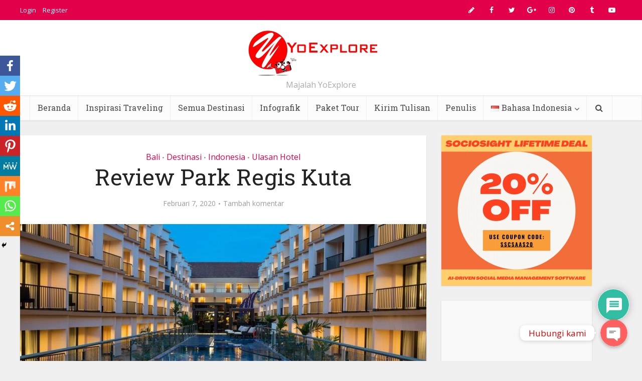

--- FILE ---
content_type: text/html; charset=utf-8
request_url: https://www.google.com/recaptcha/api2/anchor?ar=1&k=6LdZhCATAAAAAO-V5Cffo_PohOj86ccVDrBYYmml&co=aHR0cHM6Ly95b2V4cGxvcmUuY28uaWQ6NDQz&hl=en&v=PoyoqOPhxBO7pBk68S4YbpHZ&theme=light&size=normal&anchor-ms=20000&execute-ms=30000&cb=vts9doyqkqui
body_size: 49310
content:
<!DOCTYPE HTML><html dir="ltr" lang="en"><head><meta http-equiv="Content-Type" content="text/html; charset=UTF-8">
<meta http-equiv="X-UA-Compatible" content="IE=edge">
<title>reCAPTCHA</title>
<style type="text/css">
/* cyrillic-ext */
@font-face {
  font-family: 'Roboto';
  font-style: normal;
  font-weight: 400;
  font-stretch: 100%;
  src: url(//fonts.gstatic.com/s/roboto/v48/KFO7CnqEu92Fr1ME7kSn66aGLdTylUAMa3GUBHMdazTgWw.woff2) format('woff2');
  unicode-range: U+0460-052F, U+1C80-1C8A, U+20B4, U+2DE0-2DFF, U+A640-A69F, U+FE2E-FE2F;
}
/* cyrillic */
@font-face {
  font-family: 'Roboto';
  font-style: normal;
  font-weight: 400;
  font-stretch: 100%;
  src: url(//fonts.gstatic.com/s/roboto/v48/KFO7CnqEu92Fr1ME7kSn66aGLdTylUAMa3iUBHMdazTgWw.woff2) format('woff2');
  unicode-range: U+0301, U+0400-045F, U+0490-0491, U+04B0-04B1, U+2116;
}
/* greek-ext */
@font-face {
  font-family: 'Roboto';
  font-style: normal;
  font-weight: 400;
  font-stretch: 100%;
  src: url(//fonts.gstatic.com/s/roboto/v48/KFO7CnqEu92Fr1ME7kSn66aGLdTylUAMa3CUBHMdazTgWw.woff2) format('woff2');
  unicode-range: U+1F00-1FFF;
}
/* greek */
@font-face {
  font-family: 'Roboto';
  font-style: normal;
  font-weight: 400;
  font-stretch: 100%;
  src: url(//fonts.gstatic.com/s/roboto/v48/KFO7CnqEu92Fr1ME7kSn66aGLdTylUAMa3-UBHMdazTgWw.woff2) format('woff2');
  unicode-range: U+0370-0377, U+037A-037F, U+0384-038A, U+038C, U+038E-03A1, U+03A3-03FF;
}
/* math */
@font-face {
  font-family: 'Roboto';
  font-style: normal;
  font-weight: 400;
  font-stretch: 100%;
  src: url(//fonts.gstatic.com/s/roboto/v48/KFO7CnqEu92Fr1ME7kSn66aGLdTylUAMawCUBHMdazTgWw.woff2) format('woff2');
  unicode-range: U+0302-0303, U+0305, U+0307-0308, U+0310, U+0312, U+0315, U+031A, U+0326-0327, U+032C, U+032F-0330, U+0332-0333, U+0338, U+033A, U+0346, U+034D, U+0391-03A1, U+03A3-03A9, U+03B1-03C9, U+03D1, U+03D5-03D6, U+03F0-03F1, U+03F4-03F5, U+2016-2017, U+2034-2038, U+203C, U+2040, U+2043, U+2047, U+2050, U+2057, U+205F, U+2070-2071, U+2074-208E, U+2090-209C, U+20D0-20DC, U+20E1, U+20E5-20EF, U+2100-2112, U+2114-2115, U+2117-2121, U+2123-214F, U+2190, U+2192, U+2194-21AE, U+21B0-21E5, U+21F1-21F2, U+21F4-2211, U+2213-2214, U+2216-22FF, U+2308-230B, U+2310, U+2319, U+231C-2321, U+2336-237A, U+237C, U+2395, U+239B-23B7, U+23D0, U+23DC-23E1, U+2474-2475, U+25AF, U+25B3, U+25B7, U+25BD, U+25C1, U+25CA, U+25CC, U+25FB, U+266D-266F, U+27C0-27FF, U+2900-2AFF, U+2B0E-2B11, U+2B30-2B4C, U+2BFE, U+3030, U+FF5B, U+FF5D, U+1D400-1D7FF, U+1EE00-1EEFF;
}
/* symbols */
@font-face {
  font-family: 'Roboto';
  font-style: normal;
  font-weight: 400;
  font-stretch: 100%;
  src: url(//fonts.gstatic.com/s/roboto/v48/KFO7CnqEu92Fr1ME7kSn66aGLdTylUAMaxKUBHMdazTgWw.woff2) format('woff2');
  unicode-range: U+0001-000C, U+000E-001F, U+007F-009F, U+20DD-20E0, U+20E2-20E4, U+2150-218F, U+2190, U+2192, U+2194-2199, U+21AF, U+21E6-21F0, U+21F3, U+2218-2219, U+2299, U+22C4-22C6, U+2300-243F, U+2440-244A, U+2460-24FF, U+25A0-27BF, U+2800-28FF, U+2921-2922, U+2981, U+29BF, U+29EB, U+2B00-2BFF, U+4DC0-4DFF, U+FFF9-FFFB, U+10140-1018E, U+10190-1019C, U+101A0, U+101D0-101FD, U+102E0-102FB, U+10E60-10E7E, U+1D2C0-1D2D3, U+1D2E0-1D37F, U+1F000-1F0FF, U+1F100-1F1AD, U+1F1E6-1F1FF, U+1F30D-1F30F, U+1F315, U+1F31C, U+1F31E, U+1F320-1F32C, U+1F336, U+1F378, U+1F37D, U+1F382, U+1F393-1F39F, U+1F3A7-1F3A8, U+1F3AC-1F3AF, U+1F3C2, U+1F3C4-1F3C6, U+1F3CA-1F3CE, U+1F3D4-1F3E0, U+1F3ED, U+1F3F1-1F3F3, U+1F3F5-1F3F7, U+1F408, U+1F415, U+1F41F, U+1F426, U+1F43F, U+1F441-1F442, U+1F444, U+1F446-1F449, U+1F44C-1F44E, U+1F453, U+1F46A, U+1F47D, U+1F4A3, U+1F4B0, U+1F4B3, U+1F4B9, U+1F4BB, U+1F4BF, U+1F4C8-1F4CB, U+1F4D6, U+1F4DA, U+1F4DF, U+1F4E3-1F4E6, U+1F4EA-1F4ED, U+1F4F7, U+1F4F9-1F4FB, U+1F4FD-1F4FE, U+1F503, U+1F507-1F50B, U+1F50D, U+1F512-1F513, U+1F53E-1F54A, U+1F54F-1F5FA, U+1F610, U+1F650-1F67F, U+1F687, U+1F68D, U+1F691, U+1F694, U+1F698, U+1F6AD, U+1F6B2, U+1F6B9-1F6BA, U+1F6BC, U+1F6C6-1F6CF, U+1F6D3-1F6D7, U+1F6E0-1F6EA, U+1F6F0-1F6F3, U+1F6F7-1F6FC, U+1F700-1F7FF, U+1F800-1F80B, U+1F810-1F847, U+1F850-1F859, U+1F860-1F887, U+1F890-1F8AD, U+1F8B0-1F8BB, U+1F8C0-1F8C1, U+1F900-1F90B, U+1F93B, U+1F946, U+1F984, U+1F996, U+1F9E9, U+1FA00-1FA6F, U+1FA70-1FA7C, U+1FA80-1FA89, U+1FA8F-1FAC6, U+1FACE-1FADC, U+1FADF-1FAE9, U+1FAF0-1FAF8, U+1FB00-1FBFF;
}
/* vietnamese */
@font-face {
  font-family: 'Roboto';
  font-style: normal;
  font-weight: 400;
  font-stretch: 100%;
  src: url(//fonts.gstatic.com/s/roboto/v48/KFO7CnqEu92Fr1ME7kSn66aGLdTylUAMa3OUBHMdazTgWw.woff2) format('woff2');
  unicode-range: U+0102-0103, U+0110-0111, U+0128-0129, U+0168-0169, U+01A0-01A1, U+01AF-01B0, U+0300-0301, U+0303-0304, U+0308-0309, U+0323, U+0329, U+1EA0-1EF9, U+20AB;
}
/* latin-ext */
@font-face {
  font-family: 'Roboto';
  font-style: normal;
  font-weight: 400;
  font-stretch: 100%;
  src: url(//fonts.gstatic.com/s/roboto/v48/KFO7CnqEu92Fr1ME7kSn66aGLdTylUAMa3KUBHMdazTgWw.woff2) format('woff2');
  unicode-range: U+0100-02BA, U+02BD-02C5, U+02C7-02CC, U+02CE-02D7, U+02DD-02FF, U+0304, U+0308, U+0329, U+1D00-1DBF, U+1E00-1E9F, U+1EF2-1EFF, U+2020, U+20A0-20AB, U+20AD-20C0, U+2113, U+2C60-2C7F, U+A720-A7FF;
}
/* latin */
@font-face {
  font-family: 'Roboto';
  font-style: normal;
  font-weight: 400;
  font-stretch: 100%;
  src: url(//fonts.gstatic.com/s/roboto/v48/KFO7CnqEu92Fr1ME7kSn66aGLdTylUAMa3yUBHMdazQ.woff2) format('woff2');
  unicode-range: U+0000-00FF, U+0131, U+0152-0153, U+02BB-02BC, U+02C6, U+02DA, U+02DC, U+0304, U+0308, U+0329, U+2000-206F, U+20AC, U+2122, U+2191, U+2193, U+2212, U+2215, U+FEFF, U+FFFD;
}
/* cyrillic-ext */
@font-face {
  font-family: 'Roboto';
  font-style: normal;
  font-weight: 500;
  font-stretch: 100%;
  src: url(//fonts.gstatic.com/s/roboto/v48/KFO7CnqEu92Fr1ME7kSn66aGLdTylUAMa3GUBHMdazTgWw.woff2) format('woff2');
  unicode-range: U+0460-052F, U+1C80-1C8A, U+20B4, U+2DE0-2DFF, U+A640-A69F, U+FE2E-FE2F;
}
/* cyrillic */
@font-face {
  font-family: 'Roboto';
  font-style: normal;
  font-weight: 500;
  font-stretch: 100%;
  src: url(//fonts.gstatic.com/s/roboto/v48/KFO7CnqEu92Fr1ME7kSn66aGLdTylUAMa3iUBHMdazTgWw.woff2) format('woff2');
  unicode-range: U+0301, U+0400-045F, U+0490-0491, U+04B0-04B1, U+2116;
}
/* greek-ext */
@font-face {
  font-family: 'Roboto';
  font-style: normal;
  font-weight: 500;
  font-stretch: 100%;
  src: url(//fonts.gstatic.com/s/roboto/v48/KFO7CnqEu92Fr1ME7kSn66aGLdTylUAMa3CUBHMdazTgWw.woff2) format('woff2');
  unicode-range: U+1F00-1FFF;
}
/* greek */
@font-face {
  font-family: 'Roboto';
  font-style: normal;
  font-weight: 500;
  font-stretch: 100%;
  src: url(//fonts.gstatic.com/s/roboto/v48/KFO7CnqEu92Fr1ME7kSn66aGLdTylUAMa3-UBHMdazTgWw.woff2) format('woff2');
  unicode-range: U+0370-0377, U+037A-037F, U+0384-038A, U+038C, U+038E-03A1, U+03A3-03FF;
}
/* math */
@font-face {
  font-family: 'Roboto';
  font-style: normal;
  font-weight: 500;
  font-stretch: 100%;
  src: url(//fonts.gstatic.com/s/roboto/v48/KFO7CnqEu92Fr1ME7kSn66aGLdTylUAMawCUBHMdazTgWw.woff2) format('woff2');
  unicode-range: U+0302-0303, U+0305, U+0307-0308, U+0310, U+0312, U+0315, U+031A, U+0326-0327, U+032C, U+032F-0330, U+0332-0333, U+0338, U+033A, U+0346, U+034D, U+0391-03A1, U+03A3-03A9, U+03B1-03C9, U+03D1, U+03D5-03D6, U+03F0-03F1, U+03F4-03F5, U+2016-2017, U+2034-2038, U+203C, U+2040, U+2043, U+2047, U+2050, U+2057, U+205F, U+2070-2071, U+2074-208E, U+2090-209C, U+20D0-20DC, U+20E1, U+20E5-20EF, U+2100-2112, U+2114-2115, U+2117-2121, U+2123-214F, U+2190, U+2192, U+2194-21AE, U+21B0-21E5, U+21F1-21F2, U+21F4-2211, U+2213-2214, U+2216-22FF, U+2308-230B, U+2310, U+2319, U+231C-2321, U+2336-237A, U+237C, U+2395, U+239B-23B7, U+23D0, U+23DC-23E1, U+2474-2475, U+25AF, U+25B3, U+25B7, U+25BD, U+25C1, U+25CA, U+25CC, U+25FB, U+266D-266F, U+27C0-27FF, U+2900-2AFF, U+2B0E-2B11, U+2B30-2B4C, U+2BFE, U+3030, U+FF5B, U+FF5D, U+1D400-1D7FF, U+1EE00-1EEFF;
}
/* symbols */
@font-face {
  font-family: 'Roboto';
  font-style: normal;
  font-weight: 500;
  font-stretch: 100%;
  src: url(//fonts.gstatic.com/s/roboto/v48/KFO7CnqEu92Fr1ME7kSn66aGLdTylUAMaxKUBHMdazTgWw.woff2) format('woff2');
  unicode-range: U+0001-000C, U+000E-001F, U+007F-009F, U+20DD-20E0, U+20E2-20E4, U+2150-218F, U+2190, U+2192, U+2194-2199, U+21AF, U+21E6-21F0, U+21F3, U+2218-2219, U+2299, U+22C4-22C6, U+2300-243F, U+2440-244A, U+2460-24FF, U+25A0-27BF, U+2800-28FF, U+2921-2922, U+2981, U+29BF, U+29EB, U+2B00-2BFF, U+4DC0-4DFF, U+FFF9-FFFB, U+10140-1018E, U+10190-1019C, U+101A0, U+101D0-101FD, U+102E0-102FB, U+10E60-10E7E, U+1D2C0-1D2D3, U+1D2E0-1D37F, U+1F000-1F0FF, U+1F100-1F1AD, U+1F1E6-1F1FF, U+1F30D-1F30F, U+1F315, U+1F31C, U+1F31E, U+1F320-1F32C, U+1F336, U+1F378, U+1F37D, U+1F382, U+1F393-1F39F, U+1F3A7-1F3A8, U+1F3AC-1F3AF, U+1F3C2, U+1F3C4-1F3C6, U+1F3CA-1F3CE, U+1F3D4-1F3E0, U+1F3ED, U+1F3F1-1F3F3, U+1F3F5-1F3F7, U+1F408, U+1F415, U+1F41F, U+1F426, U+1F43F, U+1F441-1F442, U+1F444, U+1F446-1F449, U+1F44C-1F44E, U+1F453, U+1F46A, U+1F47D, U+1F4A3, U+1F4B0, U+1F4B3, U+1F4B9, U+1F4BB, U+1F4BF, U+1F4C8-1F4CB, U+1F4D6, U+1F4DA, U+1F4DF, U+1F4E3-1F4E6, U+1F4EA-1F4ED, U+1F4F7, U+1F4F9-1F4FB, U+1F4FD-1F4FE, U+1F503, U+1F507-1F50B, U+1F50D, U+1F512-1F513, U+1F53E-1F54A, U+1F54F-1F5FA, U+1F610, U+1F650-1F67F, U+1F687, U+1F68D, U+1F691, U+1F694, U+1F698, U+1F6AD, U+1F6B2, U+1F6B9-1F6BA, U+1F6BC, U+1F6C6-1F6CF, U+1F6D3-1F6D7, U+1F6E0-1F6EA, U+1F6F0-1F6F3, U+1F6F7-1F6FC, U+1F700-1F7FF, U+1F800-1F80B, U+1F810-1F847, U+1F850-1F859, U+1F860-1F887, U+1F890-1F8AD, U+1F8B0-1F8BB, U+1F8C0-1F8C1, U+1F900-1F90B, U+1F93B, U+1F946, U+1F984, U+1F996, U+1F9E9, U+1FA00-1FA6F, U+1FA70-1FA7C, U+1FA80-1FA89, U+1FA8F-1FAC6, U+1FACE-1FADC, U+1FADF-1FAE9, U+1FAF0-1FAF8, U+1FB00-1FBFF;
}
/* vietnamese */
@font-face {
  font-family: 'Roboto';
  font-style: normal;
  font-weight: 500;
  font-stretch: 100%;
  src: url(//fonts.gstatic.com/s/roboto/v48/KFO7CnqEu92Fr1ME7kSn66aGLdTylUAMa3OUBHMdazTgWw.woff2) format('woff2');
  unicode-range: U+0102-0103, U+0110-0111, U+0128-0129, U+0168-0169, U+01A0-01A1, U+01AF-01B0, U+0300-0301, U+0303-0304, U+0308-0309, U+0323, U+0329, U+1EA0-1EF9, U+20AB;
}
/* latin-ext */
@font-face {
  font-family: 'Roboto';
  font-style: normal;
  font-weight: 500;
  font-stretch: 100%;
  src: url(//fonts.gstatic.com/s/roboto/v48/KFO7CnqEu92Fr1ME7kSn66aGLdTylUAMa3KUBHMdazTgWw.woff2) format('woff2');
  unicode-range: U+0100-02BA, U+02BD-02C5, U+02C7-02CC, U+02CE-02D7, U+02DD-02FF, U+0304, U+0308, U+0329, U+1D00-1DBF, U+1E00-1E9F, U+1EF2-1EFF, U+2020, U+20A0-20AB, U+20AD-20C0, U+2113, U+2C60-2C7F, U+A720-A7FF;
}
/* latin */
@font-face {
  font-family: 'Roboto';
  font-style: normal;
  font-weight: 500;
  font-stretch: 100%;
  src: url(//fonts.gstatic.com/s/roboto/v48/KFO7CnqEu92Fr1ME7kSn66aGLdTylUAMa3yUBHMdazQ.woff2) format('woff2');
  unicode-range: U+0000-00FF, U+0131, U+0152-0153, U+02BB-02BC, U+02C6, U+02DA, U+02DC, U+0304, U+0308, U+0329, U+2000-206F, U+20AC, U+2122, U+2191, U+2193, U+2212, U+2215, U+FEFF, U+FFFD;
}
/* cyrillic-ext */
@font-face {
  font-family: 'Roboto';
  font-style: normal;
  font-weight: 900;
  font-stretch: 100%;
  src: url(//fonts.gstatic.com/s/roboto/v48/KFO7CnqEu92Fr1ME7kSn66aGLdTylUAMa3GUBHMdazTgWw.woff2) format('woff2');
  unicode-range: U+0460-052F, U+1C80-1C8A, U+20B4, U+2DE0-2DFF, U+A640-A69F, U+FE2E-FE2F;
}
/* cyrillic */
@font-face {
  font-family: 'Roboto';
  font-style: normal;
  font-weight: 900;
  font-stretch: 100%;
  src: url(//fonts.gstatic.com/s/roboto/v48/KFO7CnqEu92Fr1ME7kSn66aGLdTylUAMa3iUBHMdazTgWw.woff2) format('woff2');
  unicode-range: U+0301, U+0400-045F, U+0490-0491, U+04B0-04B1, U+2116;
}
/* greek-ext */
@font-face {
  font-family: 'Roboto';
  font-style: normal;
  font-weight: 900;
  font-stretch: 100%;
  src: url(//fonts.gstatic.com/s/roboto/v48/KFO7CnqEu92Fr1ME7kSn66aGLdTylUAMa3CUBHMdazTgWw.woff2) format('woff2');
  unicode-range: U+1F00-1FFF;
}
/* greek */
@font-face {
  font-family: 'Roboto';
  font-style: normal;
  font-weight: 900;
  font-stretch: 100%;
  src: url(//fonts.gstatic.com/s/roboto/v48/KFO7CnqEu92Fr1ME7kSn66aGLdTylUAMa3-UBHMdazTgWw.woff2) format('woff2');
  unicode-range: U+0370-0377, U+037A-037F, U+0384-038A, U+038C, U+038E-03A1, U+03A3-03FF;
}
/* math */
@font-face {
  font-family: 'Roboto';
  font-style: normal;
  font-weight: 900;
  font-stretch: 100%;
  src: url(//fonts.gstatic.com/s/roboto/v48/KFO7CnqEu92Fr1ME7kSn66aGLdTylUAMawCUBHMdazTgWw.woff2) format('woff2');
  unicode-range: U+0302-0303, U+0305, U+0307-0308, U+0310, U+0312, U+0315, U+031A, U+0326-0327, U+032C, U+032F-0330, U+0332-0333, U+0338, U+033A, U+0346, U+034D, U+0391-03A1, U+03A3-03A9, U+03B1-03C9, U+03D1, U+03D5-03D6, U+03F0-03F1, U+03F4-03F5, U+2016-2017, U+2034-2038, U+203C, U+2040, U+2043, U+2047, U+2050, U+2057, U+205F, U+2070-2071, U+2074-208E, U+2090-209C, U+20D0-20DC, U+20E1, U+20E5-20EF, U+2100-2112, U+2114-2115, U+2117-2121, U+2123-214F, U+2190, U+2192, U+2194-21AE, U+21B0-21E5, U+21F1-21F2, U+21F4-2211, U+2213-2214, U+2216-22FF, U+2308-230B, U+2310, U+2319, U+231C-2321, U+2336-237A, U+237C, U+2395, U+239B-23B7, U+23D0, U+23DC-23E1, U+2474-2475, U+25AF, U+25B3, U+25B7, U+25BD, U+25C1, U+25CA, U+25CC, U+25FB, U+266D-266F, U+27C0-27FF, U+2900-2AFF, U+2B0E-2B11, U+2B30-2B4C, U+2BFE, U+3030, U+FF5B, U+FF5D, U+1D400-1D7FF, U+1EE00-1EEFF;
}
/* symbols */
@font-face {
  font-family: 'Roboto';
  font-style: normal;
  font-weight: 900;
  font-stretch: 100%;
  src: url(//fonts.gstatic.com/s/roboto/v48/KFO7CnqEu92Fr1ME7kSn66aGLdTylUAMaxKUBHMdazTgWw.woff2) format('woff2');
  unicode-range: U+0001-000C, U+000E-001F, U+007F-009F, U+20DD-20E0, U+20E2-20E4, U+2150-218F, U+2190, U+2192, U+2194-2199, U+21AF, U+21E6-21F0, U+21F3, U+2218-2219, U+2299, U+22C4-22C6, U+2300-243F, U+2440-244A, U+2460-24FF, U+25A0-27BF, U+2800-28FF, U+2921-2922, U+2981, U+29BF, U+29EB, U+2B00-2BFF, U+4DC0-4DFF, U+FFF9-FFFB, U+10140-1018E, U+10190-1019C, U+101A0, U+101D0-101FD, U+102E0-102FB, U+10E60-10E7E, U+1D2C0-1D2D3, U+1D2E0-1D37F, U+1F000-1F0FF, U+1F100-1F1AD, U+1F1E6-1F1FF, U+1F30D-1F30F, U+1F315, U+1F31C, U+1F31E, U+1F320-1F32C, U+1F336, U+1F378, U+1F37D, U+1F382, U+1F393-1F39F, U+1F3A7-1F3A8, U+1F3AC-1F3AF, U+1F3C2, U+1F3C4-1F3C6, U+1F3CA-1F3CE, U+1F3D4-1F3E0, U+1F3ED, U+1F3F1-1F3F3, U+1F3F5-1F3F7, U+1F408, U+1F415, U+1F41F, U+1F426, U+1F43F, U+1F441-1F442, U+1F444, U+1F446-1F449, U+1F44C-1F44E, U+1F453, U+1F46A, U+1F47D, U+1F4A3, U+1F4B0, U+1F4B3, U+1F4B9, U+1F4BB, U+1F4BF, U+1F4C8-1F4CB, U+1F4D6, U+1F4DA, U+1F4DF, U+1F4E3-1F4E6, U+1F4EA-1F4ED, U+1F4F7, U+1F4F9-1F4FB, U+1F4FD-1F4FE, U+1F503, U+1F507-1F50B, U+1F50D, U+1F512-1F513, U+1F53E-1F54A, U+1F54F-1F5FA, U+1F610, U+1F650-1F67F, U+1F687, U+1F68D, U+1F691, U+1F694, U+1F698, U+1F6AD, U+1F6B2, U+1F6B9-1F6BA, U+1F6BC, U+1F6C6-1F6CF, U+1F6D3-1F6D7, U+1F6E0-1F6EA, U+1F6F0-1F6F3, U+1F6F7-1F6FC, U+1F700-1F7FF, U+1F800-1F80B, U+1F810-1F847, U+1F850-1F859, U+1F860-1F887, U+1F890-1F8AD, U+1F8B0-1F8BB, U+1F8C0-1F8C1, U+1F900-1F90B, U+1F93B, U+1F946, U+1F984, U+1F996, U+1F9E9, U+1FA00-1FA6F, U+1FA70-1FA7C, U+1FA80-1FA89, U+1FA8F-1FAC6, U+1FACE-1FADC, U+1FADF-1FAE9, U+1FAF0-1FAF8, U+1FB00-1FBFF;
}
/* vietnamese */
@font-face {
  font-family: 'Roboto';
  font-style: normal;
  font-weight: 900;
  font-stretch: 100%;
  src: url(//fonts.gstatic.com/s/roboto/v48/KFO7CnqEu92Fr1ME7kSn66aGLdTylUAMa3OUBHMdazTgWw.woff2) format('woff2');
  unicode-range: U+0102-0103, U+0110-0111, U+0128-0129, U+0168-0169, U+01A0-01A1, U+01AF-01B0, U+0300-0301, U+0303-0304, U+0308-0309, U+0323, U+0329, U+1EA0-1EF9, U+20AB;
}
/* latin-ext */
@font-face {
  font-family: 'Roboto';
  font-style: normal;
  font-weight: 900;
  font-stretch: 100%;
  src: url(//fonts.gstatic.com/s/roboto/v48/KFO7CnqEu92Fr1ME7kSn66aGLdTylUAMa3KUBHMdazTgWw.woff2) format('woff2');
  unicode-range: U+0100-02BA, U+02BD-02C5, U+02C7-02CC, U+02CE-02D7, U+02DD-02FF, U+0304, U+0308, U+0329, U+1D00-1DBF, U+1E00-1E9F, U+1EF2-1EFF, U+2020, U+20A0-20AB, U+20AD-20C0, U+2113, U+2C60-2C7F, U+A720-A7FF;
}
/* latin */
@font-face {
  font-family: 'Roboto';
  font-style: normal;
  font-weight: 900;
  font-stretch: 100%;
  src: url(//fonts.gstatic.com/s/roboto/v48/KFO7CnqEu92Fr1ME7kSn66aGLdTylUAMa3yUBHMdazQ.woff2) format('woff2');
  unicode-range: U+0000-00FF, U+0131, U+0152-0153, U+02BB-02BC, U+02C6, U+02DA, U+02DC, U+0304, U+0308, U+0329, U+2000-206F, U+20AC, U+2122, U+2191, U+2193, U+2212, U+2215, U+FEFF, U+FFFD;
}

</style>
<link rel="stylesheet" type="text/css" href="https://www.gstatic.com/recaptcha/releases/PoyoqOPhxBO7pBk68S4YbpHZ/styles__ltr.css">
<script nonce="BF0qfr_A3IG6SurFEAzK6A" type="text/javascript">window['__recaptcha_api'] = 'https://www.google.com/recaptcha/api2/';</script>
<script type="text/javascript" src="https://www.gstatic.com/recaptcha/releases/PoyoqOPhxBO7pBk68S4YbpHZ/recaptcha__en.js" nonce="BF0qfr_A3IG6SurFEAzK6A">
      
    </script></head>
<body><div id="rc-anchor-alert" class="rc-anchor-alert"></div>
<input type="hidden" id="recaptcha-token" value="[base64]">
<script type="text/javascript" nonce="BF0qfr_A3IG6SurFEAzK6A">
      recaptcha.anchor.Main.init("[\x22ainput\x22,[\x22bgdata\x22,\x22\x22,\[base64]/[base64]/[base64]/[base64]/[base64]/UltsKytdPUU6KEU8MjA0OD9SW2wrK109RT4+NnwxOTI6KChFJjY0NTEyKT09NTUyOTYmJk0rMTxjLmxlbmd0aCYmKGMuY2hhckNvZGVBdChNKzEpJjY0NTEyKT09NTYzMjA/[base64]/[base64]/[base64]/[base64]/[base64]/[base64]/[base64]\x22,\[base64]\\u003d\x22,\x22R8KHw4hnXjAkwrISc2s7TMOEbmYRwrjDtSBHwohzR8KECzMgKsO3w6XDgsOzwoLDnsOdZMOWwo4IecKLw4/DtsOPwoTDgUkpYwTDoGUbwoHCnVjDky4nwrw+LsOvwpnDgMOew4fCrMOoFXLDpyIhw6rDj8OxNcOlw40Dw6rDj0vDuT/DjW3CnEFLWMOCVgvDuhdxw5rDoFQiwr5Aw4UuP03DtMOoAsK7acKfWMOtYsKXYsO/[base64]/w6dsT8KYw7DDu8OKLD/DosOZwofChMOpA2fCrsKFwoLCgFDDgkPDo8OjSSIfWMKZw4dGw4rDolLDpcOeA8KTewDDtnvDkMK2M8O5OlcBw54NbsOFwpsrFcO1PDw/wovCn8OfwqRTwpgqdW7Dq1M8wqrDosKbwrDDtsKzwr9DEDHCnsKcJ0shwo3DgMKgPS8YH8O8wo/Cjh/Dp8ObVE0GwqnCssKdK8O0Q3DCuMODw6/DrsK/w7XDq21Xw6d2exRNw4tpUlc6PVfDlcOlGlnCsEfCjXPDkMOLP3PChcKuOhzChH/Ci39GLMOywq/Cq2DDgnohEXHDrnnDu8Klwq0nCkcIcsOBYMKJwpHCtsO5JxLDijrDicOyOcOjwpDDjMKXTUDDiXDDpwFswqzCk8OiBMO+dyR4c0bClcK+NMOlAcKHA0nChcKJJsKOVS/DuRLDk8O/EMKHwrhrwoPCnsOTw7TDohg+IXnDi3kpwr3CvsKwccK3wobDvQjCtcKlwrTDk8KpAm7CkcOGHVcjw5kJFmLCs8O4w4nDtcObPGdhw6wWw63DnVFgw4MuekjCoTxpw7DDmk/DkhXDtcK2TgLDicOBwqjDn8Kfw7ImYj4Xw6E5F8OuY8OpF17CtMKCwrnCtsOqNsOgwqUpCMO+wp3Cq8K5w55wBcKCX8KHXTjCn8OXwrEvwqNDwovDi2XCisOMw6DCsRbDscKXwoHDpMKRAMOvUVpyw6HCnR4qYMKQwp/DsMKHw7TCosKifcKxw5HDo8K8F8OrwpHDv8KnwrPDiGAJC3Erw5vCsiDCuGQgw5I/KzhgwpMbZsOXwpgxwoHDrMK2O8KoPnhYa1/Cj8OOITtxSsKkwoUKO8Oew7nDrWo1U8KeJ8Odw4DDvAbDrMOjw75/[base64]/DlxzClmnCtcK4w5JNZUUnF8KwwoTDs3LDtcO0BxvDh1cIwp3ClsKewoA0wqrCqMOuw7nDtDfDjzAlZ1fCuS1yJMKhasOxw4UMe8KEQMOHDEM+wqzDv8OTWSfCtsKkwogXZyDDksOGw7hVwrNwMcOLC8K4AQzDmVFSd8Khwq/DlSVKZsOdTcOVw4YNbsOVw68WEnglwqQwE2TCvcOdw5F3XD7Drkd4dT/[base64]/Ci23Cm2fCjVPDhDnDvcKXwozDnsK7woVZGi00Xm1tQinCigbDusOXw4DDucKBXcKHwq5uZivCixY1dwnCmGNqSMOpNcKOITHCt2XDuxPDh0XDpAHDpMO/EXltw5nCs8OzZUPCl8KNL8O9wrRjw77Du8O9wojDu8OMw7jCtMOhTMKVUyXDr8KXUX4Qw6fDhwXCqcKjD8Kgw7BYwo/CssOPw7kgwo/CqW8WY8O6w5wQUkw8XUU8SmxsAMOTw5h5LznDuU3CkQclFGnCtcKhw4xvcytkwokjGXBZL1Z7wr19wos7wpQ9w6LDpV/DilTCrDfCjhXDiWFsOjIdVFjCtjhtNMOOwr3Dk2TCvcKBeMOdKcO/w63Dj8K6GsK5w4xEwrDDnAfCt8K8fRYxJxQTwoMeASkRw5wrwptpLsKUO8O5woMCAWTChhjDm0/CmMOuw6xsVj5pwq7Dl8K3GsO2A8KXwqXCocK3YX1tBSjClFHCjsKSYMOObMK+InLCgMKdaMOOUMKqKcOrw4/[base64]/ChUdvbVLDhcOTwpnDuMKOKzHCqFt3Fh7CgVjDgcK/PUvCjnA1wr7Dn8KLw43DvRzDhkkpw53DssO5wqUgw6TCgcOhX8ODD8Kdw4/CgsOJDCouDUHDn8OhC8O0wqwnPsKoKm/Dm8OxPsKOBDrDqg7CssOyw7DCoG7CpMK0A8OMw5PCmxAvCj/CqSYIwqvDksKIOMOzT8KNQ8KSwqTDuCbCgcOSwpHDrMKAI3Y5w4fCh8OJw7bDjyA2G8OLwrTCvQZGwpvDpsKfw5DDisOdwq/DrMOlPMOZwqPCoEzDhkrDuBIsw5dzwoLDvmA8wpfDkcOSw5vDihFrMyZgDMOXc8K8V8OqZsKLcyhSwo9iw74twoZvBwXDmw4MZcKBE8Kxw7geworDjsKOSE3CkU8Pw4A3woLDhXdawo48woUHGRrCj0hSe2MJw5TDs8O5OMKVNH/[base64]/DgcKPw5UZQjkCZMKjw4o/ZGd1MDp2c3LDrcKwwpc9CsK3woUZNcKUHWjCnRzDucKFwrjDplYrw4rCkSwFNsK5w5TDi18EX8OvYXXDuMKxw6/DrsO9F8OUesOdwrvCkR7DjA9UHhXDiMKAFcOqwpnCrE/DhMK9wqcbw67DqkzDv1fCkMONLMOrw7UzJ8Ouw7LClcKKw4QbwpvCumPCnjYyQSFtSEo/R8ObRVjCgznDo8OFwqXDgsOmw5UGw4bCiyRnwo5cwpjDgsK+TD8qBsOnWMOYR8OfwpHDmMOBw6nCtXfDkElZHMOpEsKSUsKED8Obw4PDmDcww6vCj2prwpRrw50mw5HCgsKZwoTDknnClGXDoMOCOT/DghrCjsOuAiMlw6FewoLDmMKXw7kCPyLCqMOeOnR4D0cYL8O1wpBJwqp+KAZaw7ADw5vCrcOKw4DDi8OdwqttNcKFw5Vvw5nDp8OZw6t0RMO7TnbDlcOJw5ViKsKRw6LCocOUasK8w693w69bw71uwpvCn8KGw6Q9wpXDkH/DiE5/w67Dox3CrUk8UHTCmyLDrsKPw7zCn03CrsKVw4jCu2fDlsOee8OswoDDj8OlZiQ9wqzCo8OyA3bCmTkrwqrDlylbwrYnHSrCqQRSwqojChzCpw/DrnHDtUYzPERNKcODw5JAIMKoCyDDicKVwojDicOTYMOpQ8ODwpXCnhTDk8OKNkhGw6nCrALDvsKGT8OWHsKWwrHDocK9TcOJw7zCp8ONR8Oxw4vCicKWwoTChcO9fBZ+w5/[base64]/CpMKLSAtEBRhtX8OcM8OaV8KEcB3CgsOcNSbDpMKkCcK/w4bDnjZ5Xj0xwqsnQsKhw67DkjJ9CsK/divDisONwqJBwq0xAcOxNDjDojPCozktw4Mgw6LDqsKKw63CuScRPXhIA8OUXsK9eMObwr/DgXp9w77CrsOhVzo9dcOcecOHwp/Dj8OrMhrDssK9w6Q5w4MmXnvDocKeRVzCuUppwp3Ct8K2bMO6wovDgkpDw4XCkMKkFMO0L8OGwpt2D2nChQs+aUBewqjCszFCEcKfw5XCp2LDjsOfwqQ/EAbChmLChcOiwopdNUFQwqd6SUPCqj7Co8OBTA8bw5rDig5+XwQhZhwdeRPDjRFww5sZw5hoA8K6wo9aXMOLBcKjwqAhw7ItZhFiwrLCrU1gw7IqC8ODwp8Uwr/DsWjCpwsaccOdw5xswpgSVcOiwqLCiDPDrwHCkMKQwr7DuSVUSztqwpHDhSERw6TCmRLCpFXCrU05woNBesKRw4cQwp1Hw5wxP8K4w4HCtMKvw5pMfF/DmsO+BwYaHcKvT8OnNiPDjcOiJcKnDTNtUcOOWyDCvMKCw5vDg8OEBwTDucO/[base64]/[base64]/DuWYDEsK9woPDoSE4ADJtw5rDrMOtbQA8IMO3G8Kmw5vCuCjDlcONDsOmw650w6LCr8K5w4fDsV3DhkXDtsO7w4XCpVHDoWvCqMKsw6IVw45cwoZqex14w6fDssK9w64KwqHCi8OSUsO0wp9xAMOCw7E/MWLCmyRXw59/w7wFw78Two7CosOfGmbCrk/Dqj3DsCXCgcKnwqTCksKWZsOzfsOMRH1gw5pKw7zCkkXDvsO7EcO2w4Vbw43CgiB/MSbDrB/CsylOwoTDhRMQWynDt8KwTRBHw6x/SsKDO3XCsGRVKMOBw4p8w4nDvMK+exDDjMO2wo12D8ObZFHDujkhwp9Ew5xQBXcOw6rDp8Onw44cXmQlMmfCkMO+BcKRTMOhw4ptLjsjw5YFw6rCsmA2w6bDg8KfMsOaLcKVN8KhaALCgHZOXHTCpsKEw6xpOsODw5fDs8KzTHfCmWLDq8ObCMK/wqBawprCisO3wprDhcK3WcORw7PDr0lEDcOhwqvCssKLAXfDtxQhRsOCemcuwpfCkcOVXWbCuW8/[base64]/DusO7wrBjw7oocsKUw7BNZ2nChTEdLsONKcKMCzc5w4xSd8OSdsKWwozCtsK4wpdwaCTDrsOQwqLCmEjDgT3DrMK0JsKTworDsUrDuknDhGzCp1A/[base64]/Ty4fO8K4wrcrwrF6wqx3w4XDnzvCmcOTw6gKw7LCvUE0w7kRc8KYBx7Dv8K1w7HDqlDDq8K5worDozJWwoNkw44iwrt3w50EL8OcXR3DgkfDoMOocGfCkcKdwoXCpcOQMyNXw57DuwhQXQvDqzjDunQ9w5pZwpTDvMKtH3Now4M4XsK0QCXCt1JYe8KVwrfDiQ/[base64]/w57DrAR+UmxuwoMsEMKOPcKJXRPCvcKRw6zDiMORLcOVCGcGNUluwo/ClD88w4PDoFPCtgg2wqfCs8O2w7DCkBfDq8KHCGELCsK3w4jChkMXwo/DosOGwpHDmMKuFnXCqkhENw9HczTDrF/Cu0/DrHwWwqpIw6bDjMKnYGwiwo3Dr8OPw6MkeXvDhMK1csOiVMK3McKUwow/JlM7w4xowrHDhl3DlsKGa8OOw4jCqcKRw4/[base64]/DuWnCv8O5wp9BwoPCpyzDkcKjw7rCvMOTZnlewoTCsMOsDMO6w4fDmRrCmnLCl8KIw5bDssKOBX/[base64]/w5EMCsOXHcOWIsK2wr4FcsO0UyrCjXMyHmgjw7LDiU8vwp3DvcKSQ8KIfcOzwozDo8OCOi7DjcOpLCQHw6HCt8K1KsOcOyzDiMOOb3DCqcKHwoc6w4pjwqvDg8KuAHp2MsOfeFnCijNxGMKvJhHCq8KtwoNieBPCi07CrHTChxrDrRYAw6xCw63Cg1/[base64]/CtMOEw7NqT3XCosKLW8O4w7M4w4fDkcKnE8OuHHVpw7oMI1IdwprDvk/DmSvCgsKvw5gjImTDtMKoJ8OlwptaOH7Dp8KSGsKPw4HClsOqRcODNhEOH8OcKG8/wq3DuMOQTsOxw6JEPsKCHUsGa1BQwoUdSMKSw4DCukPCrh3DoHQkwqrCqMOpw6/[base64]/[base64]/[base64]/YsOzw4ZlYV0eXnZ0IcK9QQpTXEl0w5/DjMK+wpY7w5Y9w4BtwrlHM1R5YVrCl8KSw5QkGmLDpMO9X8KAwrrDncOpY8KIQxXDlGvCnw0SwoXCkMOxTS/[base64]/I8K7OWPCi8KaHcKOwroFL1x8RsKfwphaw4LCgD5bwp/[base64]/CvcO9w5bDvwjDrzPDqS/Cp2fDv0nDmsOLwqHDjzzCkH5HbsKzworChhbCt0PDlRsnw6Y7w6LDlcKUw57CsGVocMKxw5LDk8K4JMOTwq3DgsOXw5HDhiwOw4VpwrMww5xEwpXDsTtEw7YoHVLDh8KZJC/DvRnCoMOdFsKRw7tRwo9FP8OAwpvCh8KWM0DDqzEOFnjDijZ3w6M0w7rDgTV8JkPDnnZmM8O+VSZBwoRiGDstwqTDhMK0FRR9wqNSwqdPw6QrCsOuWcOYw7zCrMKxwq/Cs8OfwqJLwo3Cgh9RwrvDmibCpMKVDwjCjjjCtsOpccOJGzZEw4Eow7IMLHHDkxU5wpkfw74zKn4MVMOzGMKVU8OCQMKnw4Exw7DCjsO4L0/ClD9owo0BE8Khw6/[base64]/[base64]/[base64]/CsMO+KH3DqT8zSnIbTm/[base64]/DnwdYwrTDmw7CoUZoNUTDscKOGcKfWHXDhEB4O8K5wq9waCnCvTZZw7p1w6LCn8OVwopmB0zCpB/Ciwoiw6vDqwMNwpHDhHFqwqPCtANrwpXChCFbw7E5w6cBw7pIw71qwrEPcMOiw6vDg03ClMOSBsKnUsKwwpnCiRZbVhkuWsK4w7fCgcOYBMKpwrljwoUyKgwYwpvCnUYWwqPCkh5Ew7LCm0Nmw6I0w7rDqhgYwpFDw4DCocKfIC3DpS5pS8OBFsKbwq/CucOhUiUna8Omwr/[base64]/[base64]/QMK3w6hVw4NREsOtw7PDmsKTXAoLw5jCksK+DxvDsnfCgMKfJBXDhRpIDmpZw6bCkBnDvBjDqCkrYEzDrG/CsR96ORMFw5LDhsOiMWjDq0h4FjJQKMORwr3CqXF5w78ww7cew5QrwqTCp8KwNS/DnMKQwpsrwoXDoEMVw6VbMXo1YBPCjFHCulwaw6UiWcO7Iggrw7/CksOYwo3DpjoaBcOdwqxeTFcZwrXCusKpw7XDucOAw4TCuMOCw5/DtcK7S2N1w6rCtjVmfFXDk8OPDMONw4fDksK4w4tDw4jCrMKewpbCrcKqCk/CrSh7w5HChnTChlPDgsK2w50/S8KDdsK9MVrCuCwVwovCv8Ozwqc5w4/DlsKNwoLDknAWA8OiwpfCucKPw4lGdcOndXPCpcO6dgfCiMK4KsKiBFFUciBFw5wxBGJwRsOLWMKdw4DCmMKjwoEDYsKVb8KaTiR7FsORw7DCrGLCjH3CvHPDs1YqEMKiQMO8w6Zvw6t+wrtQBATCtMO4VD/DjcKxRMKWw4NIwrh8JsKWw7nCmsKUwoLDiC3ClcKTw5DCncKmdHvCunpqKcOFwpTCl8KUwoJVVB4xD0HClStTw5DChmxlw4PCr8Ogw7/Cv8Ofw7fDkVTDrMOWw53DomPCmwHCicKBJAlZwr1BV2rCgMOCw7HCvkXDqnTDo8OvGChcwoU0w6Q0TAwmXU15XBFcEcKvN8OwFsKuw5fCijPDhsOGw7RFbAYvAF3Cjns9w6PCsMK1w73CuXkiwonDuDNIw6vChhtyw7cXQsK/woY3E8KPw7MIYSUyw4TDvTZJBmofJsKQw61wYwQwOsKpQSvDrcKKC1HCpsKPN8OpHXPDs8Kkw4B+G8K5w6pFwoXDq0JWw6HCukvDsUDCgcOaw7TCijU4CcOcw4QvahrCk8OsCmk6wpETBMOYVxBMV8OcwqVSQ8K1w6/DukzCh8KMwqkGw5opDMOww41/[base64]/[base64]/awPDumguN8OzwpDCqMO3w4fDlsKkw7hIw7nCksKvwrhzwozDt8OTwrjDpsOcZgURw77CosOHw4vDvxIZGQdOw5PCnsO2CknCt3TDlMOoFmHChcO5P8KBwo/[base64]/CojXCix/DgAAqw4DDlsK7AxULwqklPcOxwqgIJMOySUBdQMK0A8ObQcO8wrjCr2bCpnQIDMO4FRjCp8KmwrbDpW56wpJaFsK8E8Opw6DChTx9w5PCs3QIwrPCs8KawojCvsOOwo3Dmg/DuSRJwojCsRTCvcKMZ00ew5LDqMOLA3rCq8Klw5obBWrDlmHCosKRwpHCkQ0PwpXCrgHDoMOjwo0Twp4+wqnDliUOBcKjw4vDqn4vN8OYccO+I0DCmcKkYjLCn8Kbw5Q1wodQAB7ChMO6wqogR8OnwoEgeMOWRMOuLsOLHiZAw7MtwpFfw5DDhmvDrRfCjcOBwo/CpMKeEMKUwr/CtDjCisOjX8OqD1cXH38qZcOHw57CmV1ewqLCtm3DthjDniBxwrvDpMKPw6l2bnIgw4DCn0zDksKMLn8Mw60AQ8K/w7cqwoZsw5vDmGHDvlYYw7UTwrpXw6nDncOJw6vDp8Ksw6h3P8K1wrPCnTjCgMKSZ1HCjWPCrMOaHAHClcK8amDCosOewr4uFgoXwq/[base64]/DrcKFwpVlKsKnPzw1wog1w6Y7BT/DnRQew4oyw7NJw5PCg3jCqX9gw7nDmRs4KnjCknlkwqzCg27Djn3DvcK3aGMaw4bCqQLDkVXDg8K6w6rDncOcw7cwwpFUOWXDpWRiw73CusKMAsKOw6vCvMO2wqUpDcOBQ8Kiw6xywpgHazx0WhPDq8Kbw5/DnyfDkn/DiEfCjU55WAI/SwPDrsK9d3EOw5PCjMKewrxDFcOhwoNtaBfDv3Qkw6vDg8OJwqHDog4YThHCkyxWwrkWasOjwrLCj2/DvsOKw7Y9wpY5w41Kw4wiwpvDssOjw7vCisOfB8KzwpR8w6/Cjn0YccONW8KEw4zDgcKLwrzDtsKBTsKYw7bCnAlNwpFww4hKUi7CrnnDmgQ6YW0Jw5FZBMO4MMKMwql5C8K3HcO+SCdKw5rCgcKHw5vDjnbCpjPDv29Tw4ABwoVVwo7Dlyxnw4LCiEw3Q8OHw6BZwrvChcOAw4kywp1/[base64]/[base64]/wpjDil9EwpXDomTDtMKfw4ZFw7/[base64]/CoUYBwqEgGyTDj8KKwq9lw5zDmsKeY8KhdChHDS5aSMKQwqPDmMK1BThHw7oTw77DrsOsw78Qw4nDrmcCw7/[base64]/wpDCosOPw5HDrcKlw4PCnsKUwox5WMOVw73Cl8O1w5A3Zz3DuFtrOEUHwpw6w5xxw7LCgF7DpU0jPDbDn8OZYV/CrxfDi8KzSTnCqMKdw6nDucKfDkU0DHxtZMK7w4ELGDfCn2cXw6fDu10Sw68AwobDiMOYDMO3w5XDrcKWX3/CnMK9WsKYwr9hw7HDk8KiPk/Dvk4ww63DikwJa8KmUEZsw4DCpMO3w4vCj8KFA3rDuQwvNsO7JcOqc8O+w65TAy/DnMOww6XDvcOIwqbCkMOLw4VcEMKswqHDtMOYXDfCncKlfsOpw6xXwoXClsOTwqk9G8OwQcK7wpIhwqnCrsKEWn3DoMKbw5TDu2kjw5gYX8KYwpFDeUnDrsK6G25Hw6/Cg3ZbwrDCvHzCoRXDrj7CryJ4wo/DvMKHwp3ClsO3wqEIYcOFZsOeC8KTSGrCvsKycCxKwovDmHxOwqQffSwCMHwNw7/Ci8OMwrfDucK0wo11w5sJUAkxwplFJDjCvcO7w7/DrcK9w7jDtAbDkEAew5/CpsOIDMOzYhLDkXvDmmnCi8OkRkQlVW/[base64]/wqQ3HR5pwq7DqcK/CsOdwpJCw7TDg8O1wqnCqQxwFcKwaMORPD/Di3vCrcKfwovCvsKwwrjDrMK7DVZCw6lbRgEzdMOZJTfCgsOoVcK1E8Kgw77CpGrDlAYtwr1fw4REw7zDimdbT8OfwqvDlgtNw75DPMKZwrbCocKgw4lZCMKLFw53wq7DisKaXsO/[base64]/CuMKRw4Niw4Rqw5sXwrRoOsObwrJETDXCgH8dwpTDtkbCqsOLwogSNF/[base64]/[base64]/NG5VwpEMw741w7EXRAPDk8KCdsO8wpJywqvCi8K1w4HCn05twrjCqcKTJMKkwo/CmMKtLU/[base64]/EMOPD8OrwqRtOmpdwpPDogpwO8KJw7PDncK/wrUsw7LDhWtIOxJ1dsK4f8KUw4kRwrFVP8KpZH0vwrTCqGXCtWTCpMKhwrTDisK6woQrw6JML8Klw6zCt8KtdnfClQkVwovDuG0Dw70xTcKpCcKwcVoGwqNSIcOiwqDCvsO8PcOVIcO4wp9ra2/CrMKyGsOZQMKaNlk8wqp5wqk/bsO9w5vCjsOewpsiB8KfemkNw5cUwpbCjF7DucOAw4dtwofCt8K2E8KlKcKsQzcPwohlJQfDlcK7PhVWw6DCh8OWesKsIk/DsGTCo2APV8KDFsO+EcOgDMOOQ8OOPcKIw7LCpzvDk3PDgcKnYl3DuHnCvMKJfsK9wr7Dl8Ohw65Gw5DCon8uMUzCqcK3w7rDuS/DtMKQwqAbbsOGIsOvRMKkw4Nuw5/DqkzDqVfCuijCnh7DlUjCpcO/woJ1wqfCtsO4wqkUwrJVwq5swp4XwqnDncKsaR7DvSzCuwHCg8ORcsOtHsKAVcOXNMKEIsKoaQBhYVLCg8KvEcKDwqUpdEEdJcOJw7wfDsOrPcOqH8KEwo3CjsOWwr01ecOkPTzCoR7DqVXCoEbCglNfwqVcQ2oqT8K/wrjDj0TDmTArw7fCqwPDmsO9b8Kkwox0woDCuMKAwrQdwoTCj8K/[base64]/Cjl/Cs8OsKXlzw4jDrsOWw6kfC1IRw5DDrEPCgsKUJCnCu8Oaw57CjsKUwq7CpcKAwrQTwobDvETCghPCgl7DscKTCxTDj8KTKcOwSMO1Fld2w4XDiUPDmS4qw67CkcOkwrkKKsOmA3RtJMKQw5oywpHCtMO8MMKvYT5Vwq/Dr2PDml4+IGTCj8Kdwp05woFdwrzCg1/[base64]/wqLCrMO+TMKAwoTCn8Ovwp7Ck8OuK8K+wqtRVMOqwoDCpcOewp/Dt8OkwqgjCMKBUsOZw4vDicKKwo1BwpzCgsOISg07BhlZw4piQ2Mjw5MXw6sSRnbCncKdw51iwpdGTz3CncOGdA/[base64]/ARXCmsKQAhfCoRlvFMKWw4fDgsOxCcKmIMOeKTLDrcOAw4XCgD7Dqm89SsKkwrzDjsOQw7wZw7ABw4LCmXbDlywtDsOnwq/CqMKlcD9+cMKKw4ZSwofDuVvCusKeal9Ww7YPwqx+b8ORTlMsRsK5VcK+w57CsyVGwotUwovDi2w1wqgBw4XCusKTQMKOw6nDjwZiw68VDjE4w4vDoMK3w7vDpMOAdn7Dn0/[base64]/[base64]/w53Cr8KSNX/DicO5DsOBwoZ1wqINQ8O/wo7DjsKBI8OhPCjDvsK/IykQQVHCgQsww5FIw6TDscKcf8OeccK9w48MwowtL3h1NgjDjMOywp3DqMKDQ31FDcOeNSUPw5xnH3R3JMOJRMOqHQLCtRvCsy9hwqrChWrDjSfCkmB4w5xybjY6EMK/UMKfCDJYABhdHcO+wpzDvB3DtcOjw43DvmHCr8Kbwrc8OHjCuMKiEMKAWlNbw5JXwpjCnMKFwq7CrcKGw7NPSsOZw4Zka8OILlohQj7Cp2nCpCHDrMOBwobCjcKkwpPCqSJBYsKsWFTDnMKWwp0qCVLDnQbCoAbCo8K8wrDDhsOLw6ltEEHCrT/CiUJ7EsKGwobDrQ3CiH3CtX9BRsO2w7AMFT8uE8Kywpkfw4jCj8KTw75Ww6XClAUVwqDCoEzDo8KhwqkIUk/Cv3LDonvCvyTDiMOHwoN3wp7Conw/KMKSdhnDoDtxASrCrS/Dt8OEw6/CvcOTwrzDuwzDmnckRcO6wqLDlMO1RMK4wqB3woDDj8KewrNxwrkXw7NOBMO8wrYPWsOKwrYew71KZ8Otw5Rkw4TDindHwpvDpcKHdWnCkRBzMADCsMO2YMKCw7nDrcKbwrwNByzDicOOw73DisKSa8K9PnrDq3NRw5JJw5PCicOMwp/CtMKRUMKXw41qw7oFwrXCu8O4S2FvWldGwpM0wqQgwrDCu8Ksw5DDlwzDgkbDq8KwFTLDiMKXWcOTJsODfsKTOXjCpsOCw5EPw4XCvzJMMx/DhsK4w6IRDsOBSFrDkDnDpUVvwplybHNWwrgHPMODPEvDrQvCo8OLwqouwpM3wqfCvCzCr8OzwqB5wocPwotnwoNpd2DCkcKJwroHPcKnacKzwo96TiNzaREhOcOfw7Ugw4XChFwywqfCmF9HfcK/f8KIcMKBdcKsw6xUS8ONw4ccwofDkCVHw7AZGcKywpYUJiJWwoA3NCrDrFFFwqZTAMO4w5bCpMK1M2tkwpF9UR/CjArDvcKow7sWw6J8w7vDvHzCsMOewpjDgsOzJkYxwq3DoBnCucOEfHfDsMOJJ8OpwqDCpgTDjMO+GcO6ZnjDmHATwrXDtMKSZcOqwojCjMOvw6HDrxsow5DCqTpIwrNcwoQVwpHCs8OZcX/Dvws9SiwJZhsVMsOBwrQCCMOzwqtjw6nDpMKxOcOVwrd2AikBw5Z3GhVRw6gIN8OIIyo2wpPDv8KewpkQTMOLS8O6w5fCgMKwwrVZwoLDiMK4L8K/[base64]/CrsO0FjzDjsOdYggfwqJewo06wpDCvH/Dl8OAwoxvJ8OvSsOjb8KwUsOTTcOrf8O/J8KRwqgCwq45wptawqZ+WMKZWWDCscKkRgMUYUYXLMONW8KoP8K1wrcXHXfCvlDDqW3CgsO4woYnTSzCr8Kjw6PCusKXw4jCncONwqRaRsKbYgkmwp/Dj8KzRAXCrwBsa8K0FF3DuMKOw5ZnPMKNwphNw4LDscOmD0sbw7zCncO/[base64]/Dl8K0w6jCgWhNw7gEA8KewpEdwrNxw5/[base64]/CisKJwpfCjcOqSsO6wp3Cm2rCskrCg01fw4PDjyjCqMKVG2MZQMOwwoLDpSNgHhTDm8O/TsKVwqLDmDLDh8OrLsO4W2xNTcOSVsOheh8yX8OxGsKRwoLDmMKRwovDvBNFw6RGwr3DrcOSPsKISsKHEMOLEsOqYsOow7DDvHnDkG7Dq2k9CsKMw4zChMOnwqTDo8KcZ8OCwprDv3s7MjzCvSfDmS5/[base64]/[base64]/CoCPDtcKNw7/CvCpnwpc2T3U9w4YNw6xPwqHChHvCjFdBw64tQm3CqMKZw6zCt8OHHAVzcsKTDVkkwrFocMKhXsOyZ8K/[base64]/NMKRwqsbwqUPw7TCnQtewr4fwrvCmSYPQWE6CVPCgMOMW8OmYVkWwqJKScOuw5U/YMK/wok6wrHDs1E6bcK8BEpSMMO7fkrDmy3CqsOlW1HDgRo4w6x1fhJCw4/[base64]/[base64]/[base64]/CqsO+w7XDr8OTCVF/w7lPJMKUw5LDmijDjcOmw4oQwr18B8OzBMKbTEPDoMKIwrnCoRBodHsGwpkwc8KJw6PCmcKie2pZw7lNI8O/[base64]/Cp1bCm03DuMKKw6zCuTLCmMKLWcKbdsKuFBxYw6kJMH9Ywpcawo3DkMO+wpxpYWTDlcOfw4jCqhTDocOHwo5vQMKjwoMxN8KfOhnCmlZhw7ZRFUnDpH7ChiHClMOYGcK+JnLDj8OwwrTDkGhYw6vCkMOWwrjClcO4V8KeNFdQDcO7w6x/[base64]/CnhrCtcOtw7rCjALCiMKyHMKPw7ksw4XCrsOWw6p8CsO6G8K/w6nCsylnAhrDjCvCq3/[base64]/CnQpDUSXDu8O4w5zDvcOTw5HCscOOwofDoBnCrkluwpZ3wpbDqMK+worCpsONwqzCqCXDhsOvEQ9fSyNxw6jDmQvCk8KBVMOwWcOAw5TCvMO5EsKvw4fCm0/Dg8OQcMOzZxTDpnYBwqZywrtbYsOCwpvClAsIwppIORBuwqbClHbDtsKuWsOvwrzDliUzDH3DhiRQZ0jDulNZw70+M8OkwqN2M8KZwpQVwqo9G8KjMcKGw7jDusOQwrkMO37DuF/Cjm0eWkMIw7YRwovDsMK+w4Y0TcO8w6vCtCXCryvDjX3Cu8KSwphGw7jDlcOcY8OvMcKTwpYDwoIkOjfCssO6wrPCrsKxG1zDi8KNwpvDjDEsw4Eaw5kiw7IVJS5Lw6PDp8OeUmZOw55TMR4aPcOJTsOZwrEYWUbDj8OEYF/CkmcALcORPkzCs8O+JsKTaTpoYmTDqcKfayBcw6jCnlbClsKjARzDrcKLIltGw6tDwrw3w7UAw51WTMOOAEbDm8K3C8OMJ0V6wp/DiSfCrMO6w7Ydw6hYZ8Oxw6szwqNywpXCpsONwq8kTWY3w6TCkMOgfsK0IQfCmDwXwrfCn8KgwrMGDCAqw5PDtsO2Lk5+wpLCucKFXcKqwrnDi2dqJk7CscOvLMK5w6/[base64]/DtsOew49/wpfDlwrDk8OjOcOFGTM4XcOWbcKMbibDv0XCtU5sS8Odw7rDtMKLwofClBTDusO7w4zDhlrCsBxhw5UFw4U/wo5Ew7HDucKmw6bDn8OrwqJ/WDkEdmfCvMOLwrtVT8KKVEA/[base64]/Cnh7CpcKEcsKUwp9Jw55ww7VwP8KEaU/DuU9Ew7jChMK7UFHChEVJwoQjRcOJw4XDihDDssKCXVnDvcO+A1bDuMODBFvCryfDrzs4UcKMwrkIw57DjS7CtsKqwqPDusKfcMOCwrFNwqzDncOWwpR6w6vCrsKhS8Ofw44ce8OnZxxQwqDCgcK/woMTFD/DikvCqgo6IS9ew6HChcO/wp3CnMKqSMOLw7XDsVEkFMKUwrVuwp7CrcOpPzfCr8OUw5XChRVZwrTDgGwvwqRgJcO6w6B8BMOSE8KPLMOTOcOnw4LDhUbCtMOoTk01MkPDtsO/[base64]/DrcOqwrxAw6AsMcONwrx+RHRGwp/DsF1IH8OrWH8Jw7jDm8Kiw7tpw7jDncK2cMOUw7HDuVbCo8K+KsKJw5nDqEbCrwfCi8KYwoA/woXCl03CpcOkDcOoADbCl8OtG8KpdMOFw5cvwqlkw5VCcDjCgEzCnRvCl8OzDkl4OzvCu2cFwqY5WQvCr8KdThwZZ8Kqw4sww6zDihDCq8KewrBawoDDlsOdwo0/CcO3wow9w7HDucOBL0fClyrCjcO3wrN5CRHCu8KzYgbDlMOGUcKhXydNRcKrwozDqMKTBlPDlsOTwogUXwHDjsK0Lg3CnMKkUgrDlcOIwpJ3wrHDs0/Ds21zwqg4C8Otw79Yw5B8ccOkfXRSdSgBDcOeYmNCU8Kxw4RQWnvDmxzCihsjDAIMw6PDqcKtUcKGwqJoJMKQw7UKTy/DiG3CumUNwq1HwqHCpEDClsK2w6HDgzzCqFHCkzIbP8O1acK4wpQ/[base64]/[base64]/TRTCpDvCrcOywpAEwps5wowtw77DtsOSw4PCvmXDtS3Dk8OUb8K1MgpiRUvDrwjDv8K/QmJMRBBNZUrClSxTPn8dwoXCjsKiPcK2KioIwrLDvlHChBPCgcODwrbCmgobe8Oxwr4lTMOXZybCh0zCjMKkwqdhwpvDt2jCgsKBSFINw5/DsMOkbcOtKsOhwrjCimjDqncVSx/Dv8OPwoPCpcO0RnfDlsOjwo7CqV0AQGXCtsO4EMKAO0/Dh8OFDMKLHlzDicOfLcKhYEnDp8KJM8KZw5wjw7FWwpTCgsOAIMKGw7AIw5ROcG3CuMOTcsKCw6rCksOhwoJFw6PCtcOlK0wGw4DDpcOQwqMOw7LDssKBwp9CwqPCm2HDsFtfLQNRw4BFwqjDn2rDnBjDgWwSSWV7P8O3OMOlw7bCqA/CsiXCuMOKR2k8f8KDdj8fw6tKe2J1w7UiwqDDvsOGw7PDv8O9\x22],null,[\x22conf\x22,null,\x226LdZhCATAAAAAO-V5Cffo_PohOj86ccVDrBYYmml\x22,0,null,null,null,1,[21,125,63,73,95,87,41,43,42,83,102,105,109,121],[1017145,391],0,null,null,null,null,0,null,0,1,700,1,null,1,\[base64]/76lBhnEnQkZtZDzAxnOyhAZzPMRGQ\\u003d\\u003d\x22,0,0,null,null,1,null,0,0,null,null,null,0],\x22https://yoexplore.co.id:443\x22,null,[1,1,1],null,null,null,0,3600,[\x22https://www.google.com/intl/en/policies/privacy/\x22,\x22https://www.google.com/intl/en/policies/terms/\x22],\x22+nwHAz+wg/1tXIyMVt1qbffNnXrI04WEICyNlCNedl4\\u003d\x22,0,0,null,1,1769074260122,0,0,[166,77,138],null,[87,240,16,51],\x22RC-8NKOx9Iq5LXhNg\x22,null,null,null,null,null,\x220dAFcWeA4Dy6RJYubPY7UMz1uRUQ5c9mdpiEJstrTvrl0tQxVbFQdDd1W45PMn7kW4ZEG1azSKRwkrH3QzEG-daMN1gYW0hRBqOQ\x22,1769157060355]");
    </script></body></html>

--- FILE ---
content_type: text/html; charset=UTF-8
request_url: https://www.booking.com/flexiproduct.html?product=dfl2&w=300&h=350&lang=en&aid=2367455&target_aid=2367455&df_num_properties=3&fid=1769070660143&affiliate-link=widget1&
body_size: 1819
content:
<!DOCTYPE html>
<html lang="en">
<head>
    <meta charset="utf-8">
    <meta name="viewport" content="width=device-width, initial-scale=1">
    <title></title>
    <style>
        body {
            font-family: "Arial";
        }
    </style>
    <script type="text/javascript">
    window.awsWafCookieDomainList = ['booking.com'];
    window.gokuProps = {
"key":"AQIDAHjcYu/GjX+QlghicBgQ/7bFaQZ+m5FKCMDnO+vTbNg96AH8rhIMJ+z/0ZlnwNGCUsFTAAAAfjB8BgkqhkiG9w0BBwagbzBtAgEAMGgGCSqGSIb3DQEHATAeBglghkgBZQMEAS4wEQQM0xF1depSHZO07bzbAgEQgDtkDWjfu/iA1FFovrm1DbICsUAV04yfVyp7MT61DYp7EWM6jDnLUg9RkBp27QieKrX3EpH4gWzcP8WQoA==",
          "iv":"D549ywFERwAAAhdC",
          "context":"DEUbrpP/+uwQkWpuve8/+UJhKUqUoz9xicF0Z1/z+8lRzpWTyjLaePVlNPZYrjAUW9lyJOGQVvaAJ2NqYWlzweWluNKpyQZxVe3/8OHVFVDgzbPifXL0eWUCuajOW2CklbOmN72ms9MnzNMAhYYNWxH7JPZvI6stlVerelvkmB5woRoEfVJoD7WowMhDFVZhhywC6PfoDpQm1e5lx6xTD+rcBaEDNEWhgiqt7GrBVkgH+ViMsWSyikwFmqmH7I9FGzKXiAk/o6t3FCxr81FwR6TsBunts9s7rQ3J+HMlGM+9BrYtGO/iLl094S7DBGXt9sHzgCSpGZJzScEkZtGa7mxnanN+TfyoM9AQ5cpbS4Gz5wCSUD/QFg=="
};
    </script>
    <script src="https://d8c14d4960ca.337f8b16.us-east-2.token.awswaf.com/d8c14d4960ca/a18a4859af9c/f81f84a03d17/challenge.js"></script>
</head>
<body>
    <div id="challenge-container"></div>
    <script type="text/javascript">
        AwsWafIntegration.saveReferrer();
        AwsWafIntegration.checkForceRefresh().then((forceRefresh) => {
            if (forceRefresh) {
                AwsWafIntegration.forceRefreshToken().then(() => {
                    window.location.reload(true);
                });
            } else {
                AwsWafIntegration.getToken().then(() => {
                    window.location.reload(true);
                });
            }
        });
    </script>
    <noscript>
        <h1>JavaScript is disabled</h1>
        In order to continue, we need to verify that you're not a robot.
        This requires JavaScript. Enable JavaScript and then reload the page.
    </noscript>
</body>
</html>

--- FILE ---
content_type: text/html; charset=utf-8
request_url: https://www.google.com/recaptcha/api2/aframe
body_size: -246
content:
<!DOCTYPE HTML><html><head><meta http-equiv="content-type" content="text/html; charset=UTF-8"></head><body><script nonce="zQ80UVs9LGzYZpgv_IUKyg">/** Anti-fraud and anti-abuse applications only. See google.com/recaptcha */ try{var clients={'sodar':'https://pagead2.googlesyndication.com/pagead/sodar?'};window.addEventListener("message",function(a){try{if(a.source===window.parent){var b=JSON.parse(a.data);var c=clients[b['id']];if(c){var d=document.createElement('img');d.src=c+b['params']+'&rc='+(localStorage.getItem("rc::a")?sessionStorage.getItem("rc::b"):"");window.document.body.appendChild(d);sessionStorage.setItem("rc::e",parseInt(sessionStorage.getItem("rc::e")||0)+1);localStorage.setItem("rc::h",'1769070663473');}}}catch(b){}});window.parent.postMessage("_grecaptcha_ready", "*");}catch(b){}</script></body></html>

--- FILE ---
content_type: text/css
request_url: https://yoexplore.co.id/wp-content/themes/voice-child/style.css?ver=THEME_VERSION
body_size: 770
content:
/*
Theme Name:     Voice Child
Theme URI:      http://mekshq.com
Description:    Child theme for the Voice Theme
Author:         Meks
Author URI:     http://mekshq.com
Template:       voice
Version:        0.1.0
*/

/*
.vce-lay-g.category-infographic-en,
.vce-lay-g.category-infografik
{
	width:50%;
	height: 50%;
	//margin-left: 25%;
	float:left;
	padding: 10px;
}
*/
@media only screen and (max-width: 640px) and (min-width:0px)
{
    .vce-lay-g.category-infographic-en,
	.vce-lay-g.category-infografik
	{
        /*width:50%;*/
		/*height: 50%; */
		/*margin-left: 25%;*/
		float:left;
		padding: 10px;
    }
}

@media only screen and (max-width: 1366px) and (min-width:641px)
{
    .vce-lay-g.category-infographic-en,
	.vce-lay-g.category-infografik
	{
        width:33.3%;
		/*height: 50%; */
		/*margin-left: 25%;*/
		float:left;
		padding: 10px;
    }
}
/*.vce-sid-none .vce-main-content,
.error404 .vce-main-content{
	m
	//width: 100%;
	width: 780px;
}*/

.main-box.vce-border-top.hilang
{
	max-height:1px;
	overflow: hidden;
	visibility:hidden;

}
.entry-content > p
{
	font-size: 18px;
	margin-bottom: 15px;
}

.vce-lay-g.category-infographic-en .vce-featured-header .vce-featured-info .entry-title,
.vce-lay-g.category-infographic-en .entry-meta,
.vce-lay-g.category-infographic-en .vce-featured-header .vce-featured-header-background,
.vce-lay-g.category-infografik .vce-featured-header .vce-featured-info .entry-title,
.vce-lay-g.category-infografik .entry-meta,
.vce-lay-g.category-infografik .vce-featured-header .vce-featured-header-background
{
	visibility: hidden;
}

.main-box-title.cat-138 .main-box-inside .vce-loop-wrap .vce-post.category-infographic-en .img-wrap .entry-header .meta-category,
.main-box-title.cat-138 .main-box-inside .vce-loop-wrap .vce-post.category-infographic-en .img-wrap .entry-header .entry-title,
.main-box-title.cat-138 .main-box-inside .vce-loop-wrap .vce-post.category-infographic-en .img-wrap .entry-header .entry-meta,
.main-box-title.cat-138 .main-box-inside .vce-loop-wrap .vce-post.category-infographic-en .img-wrap .vce-overlay,
.main-box-title.cat-140 .main-box-inside .vce-loop-wrap .vce-post.category-infografik .img-wrap .entry-header .meta-category,
.main-box-title.cat-140 .main-box-inside .vce-loop-wrap .vce-post.category-infografik .img-wrap .entry-header .entry-title,
.main-box-title.cat-140 .main-box-inside .vce-loop-wrap .vce-post.category-infografik .img-wrap .entry-header .entry-meta,
.main-box-title.cat-140 .main-box-inside .vce-loop-wrap .vce-post.category-infografik .img-wrap .vce-overlay
{
	visibility: hidden;
}

.entry-title.entry-title-page
{
	text-align:center;
	
}
.vce-page.post-611 .entry-content.page-content,
.vce-page.post-603 .entry-content.page-content
{
	max-width :100%;
	width:100%;
	
}
.comment-reply-title, .main-box-title
{
	margin-bottom: 30px;
}
/*
.archive.category .vce-main .main-header .main-wrapper .container.site-content .vce-main-content .main-box .main-box-head .main-box-title
{
	margin-bottom: 15px;
}
*/



--- FILE ---
content_type: application/javascript
request_url: https://yoexplore.co.id/wp-content/plugins/buddyforms/assets/js/buddyforms.js?ver=5.5.17
body_size: 12816
content:
/**
 * Frontend Hooks object
 *
 * This object needs to be declared early so that it can be used in code.
 * Preferably at a global scope.
 */
var BuddyFormsHooks = BuddyFormsHooks || {};

BuddyFormsHooks.actions = BuddyFormsHooks.actions || {};
BuddyFormsHooks.filters = BuddyFormsHooks.filters || {};

/**
 * Add a new Action callback to BuddyFormsHooks.actions
 *
 * @param tag The tag specified by do_action()
 * @param callback The callback function to call when do_action() is called
 * @param priority The order in which to call the callbacks. Default: 10 (like WordPress)
 */
BuddyFormsHooks.addAction = function (tag, callback, priority) {
    if (typeof priority === "undefined") {
        priority = 10;
    }
    // If the tag doesn't exist, create it.
    BuddyFormsHooks.actions[tag] = BuddyFormsHooks.actions[tag] || [];
    BuddyFormsHooks.actions[tag].push({priority: priority, callback: callback});
};

/**
 * Add a new Filter callback to BuddyFormsHooks.filters
 *
 * @param tag The tag specified by apply_filters()
 * @param callback The callback function to call when apply_filters() is called
 * @param priority Priority of filter to apply. Default: 10 (like WordPress)
 */
BuddyFormsHooks.addFilter = function (tag, callback, priority) {
    if (typeof priority === "undefined") {
        priority = 10;
    }
    // If the tag doesn't exist, create it.
    BuddyFormsHooks.filters[tag] = BuddyFormsHooks.filters[tag] || [];
    BuddyFormsHooks.filters[tag].push({priority: priority, callback: callback});
};

/**
 * Remove an Action callback from BuddyFormsHooks.actions
 *
 * Must be the exact same callback signature.
 * Warning: Anonymous functions can not be removed.
 * @param tag The tag specified by do_action()
 * @param callback The callback function to remove
 */
BuddyFormsHooks.removeAction = function (tag, callback) {
    BuddyFormsHooks.actions[tag] = BuddyFormsHooks.actions[tag] || [];
    BuddyFormsHooks.actions[tag].forEach(function (filter, i) {
        var originCall = filter.callback.name;
        var call = callback.toString();
        if (originCall == call) {
            BuddyFormsHooks.actions[tag].splice(i, 1);
        }
    });
};

/**
 * Remove a Filter callback from BuddyFormsHooks.filters
 *
 * Must be the exact same callback signature.
 * Warning: Anonymous functions can not be removed.
 * @param tag The tag specified by apply_filters()
 * @param callback The callback function to remove
 */
BuddyFormsHooks.removeFilter = function (tag, callback) {
    BuddyFormsHooks.filters[tag] = BuddyFormsHooks.filters[tag] || [];
    BuddyFormsHooks.filters[tag].forEach(function (filter, i) {
        if (filter.callback === callback) {
            BuddyFormsHooks.filters[tag].splice(i, 1);
        }
    });
};

/**
 * Calls actions that are stored in BuddyFormsHooks.actions for a specific tag or nothing
 * if there are no actions to call.
 *
 * @param tag A registered tag in Hook.actions
 * @param options Optional JavaScript object to pass to the callbacks
 */
BuddyFormsHooks.doAction = function (tag, options) {
    var actions = [];
    if (typeof BuddyFormsHooks.actions[tag] !== "undefined" && BuddyFormsHooks.actions[tag].length > 0) {
        BuddyFormsHooks.actions[tag].forEach(function (hook) {
            actions[hook.priority] = actions[hook.priority] || [];
            actions[hook.priority].push(hook.callback);
        });

        actions.forEach(function (BuddyFormsHooks) {
            BuddyFormsHooks.forEach(function (callback) {
                callback(options);
            });
        });
    }
};

/**
 * Calls filters that are stored in BuddyFormsHooks.filters for a specific tag or return
 * original value if no filters exist.
 *
 * @param tag A registered tag in Hook.filters
 * @param value The value
 * @param options Optional JavaScript object to pass to the callbacks
 * @options
 */
BuddyFormsHooks.applyFilters = function (tag, value, options) {
    var filters = [];
    if (typeof BuddyFormsHooks.filters[tag] !== "undefined" && BuddyFormsHooks.filters[tag].length > 0) {
        BuddyFormsHooks.filters[tag].forEach(function (hook) {
            filters[hook.priority] = filters[hook.priority] || [];
            filters[hook.priority].push(hook.callback);
        });
        filters.forEach(function (BuddyFormsBuilderHook) {
            BuddyFormsBuilderHook.forEach(function (callback) {
                value = callback(value, options);
            });
        });
    }
    return value;
};

/**
 * Frontend Hooks object End
 */

function bf_form_errors() {
    var errors = jQuery('.bf-alert-wrap ul li span');
    jQuery.each(errors, function (i, error) {
        var field_id = jQuery(error).attr('data-field-id');
        // console.log(field_id);
        if (field_id === 'user_pass') {
            jQuery('#' + field_id + '2').addClass('error');
        }
        jQuery('#' + field_id).addClass('error');
    });
}

/**
 * Get a field if it exist into the form, searching by type(default) or a provided key
 *
 * @since 2.4.0
 *
 * @param formSlug
 * @param search
 * @param fieldTargetKey
 * @returns {boolean|object}
 */
function getFieldDataBy(formSlug, search, fieldTargetKey) {
    if (buddyformsGlobal && buddyformsGlobal[formSlug]) {
        fieldTargetKey = fieldTargetKey || 'type';
        var fields = buddyformsGlobal[formSlug].form_fields;
        var result = jQuery.map(fields, function (element, key) {
            if (element[fieldTargetKey] === search) {
                element.id = key;
                return element;
            }
        });
        if (result && result[0]) {
            return result[0];
        }
    }
    return false;
}

/**
 * Helper function to get $_GET parameter
 */
function bf_getUrlParameter(sParam) {
    var sPageURL = decodeURIComponent(window.location.search.substring(1)),
        sURLVariables = sPageURL.split('&'),
        sParameterName,
        i;

    for (i = 0; i < sURLVariables.length; i++) {
        sParameterName = sURLVariables[i].split('=');

        if (sParameterName[0] === sParam) {
            return sParameterName[1] === undefined ? true : sParameterName[1];
        }
    }
}

function BuddyForms() {
    var submissionModalContent;
    var submissionModal;

    /**
     * Reset option for multiple choice fields radio and checkboxes
     */
    function resetInputMultiplesChoices(event) {
        event.preventDefault();
        var group_name = jQuery(this).attr('data-group-name');
        jQuery('input[name="' + group_name + '"]').attr('checked', false);
        return false;
    }

    /**
     * Special password redirects after registration
     * If a redirect url is added to the register page url we use this redirect and add it as hidden field to the form
     *
     * @param redirect
     */
    function specialPasswordRedirectAfterRegistration(redirect) {
        if (redirect) {
            jQuery('#submitted').append('<input type="hidden" name="bf_pw_redirect_url" value="' + redirect + '" />');
        }
    }

    function checkPasswordStrengthInternal(password1, blacklist, password2) {
        if (!jQuery.isArray(blacklist))
            blacklist = [blacklist.toString()];

        if (password1 != password2 && password2 && password2.length > 0)
            return 5;

        if ('undefined' === typeof window.zxcvbn) {
            // Password strength unknown.
            return -1;
        }

        return zxcvbn(password1, blacklist);
    }

    /**
     * Binding to trigger checkPasswordStrength
     */
    function checkPasswordStrength() {
        if (buddyformsGlobal) {
            var formSlug = getFormSlugFromFormElement(this);
            var context = '#buddyforms_form_' + formSlug;
            var pass1 = jQuery('input[name=buddyforms_user_pass]', context).val();
            var pass2 = jQuery('input[name=buddyforms_user_pass_confirm]', context).val();
            var strengthResult = jQuery('#password-strength', context);
            var blacklistArray = ['black', 'listed', 'word'];
            var passwordHint = jQuery('.buddyforms-password-hint', context);

            // Reset the form & meter
            BuddyFormsHooks.doAction('buddyforms:submit:disable', formSlug);

            strengthResult.removeClass('short bad good strong');

            // Extend our blacklist array with those from the inputs & site data
            blacklistArray = blacklistArray.concat(wp.passwordStrength.userInputBlacklist());

            // Get the password strength
            var strength = checkPasswordStrengthInternal(pass1, blacklistArray, pass2);

            var hint_html = '<small class="buddyforms-password-hint">';
            if (strength && strength.feedback) {
                if (strength.feedback.warning) {
                    hint_html += bf_trans('Warning: ') + bf_trans(strength.feedback.warning) + '<br/>';
                }
                if (strength.feedback.suggestions && strength.feedback.suggestions.length > 0) {
                    hint_html += bf_trans('Suggestions: ') + strength.feedback.suggestions.reduce(function(acc, cur){
                        return  acc + bf_trans(cur) + '<br/>';
                    }, '');
                }
            }
            hint_html += '</small>';
            passwordHint.remove();
            strengthResult.html('');
            switch (strength.score) {
                case 0:
                case 1:
                    strengthResult.addClass('short').html(buddyformsGlobal.pwsL10n.short);
                    break;
                case 2:
                    strengthResult.addClass('bad').html(buddyformsGlobal.pwsL10n.bad);
                    break;

                case 3:
                    strengthResult.addClass('good').html(buddyformsGlobal.pwsL10n.good);
                    break;

                case 4:
                    strengthResult.addClass('strong').html(buddyformsGlobal.pwsL10n.strong);
                    break;

                case 5:
                    strengthResult.addClass('short').html(buddyformsGlobal.pwsL10n.mismatch);
                    break;

                default:
                    strengthResult.addClass('short').html(buddyformsGlobal.pwsL10n.short);

            }

            // The meter function returns a result even if pass2 is empty,
            // enable only the submit button if the password is strong and
            // both passwords are filled up
            if (buddyformsGlobal.pwsL10n.required_strength <= strength.score && strength.score !== 5 && '' !== pass2.trim()) {
                BuddyFormsHooks.doAction('buddyforms:submit:enable', formSlug);
                strengthResult.after(hint_html);
            } else {
                var fieldData = getFieldFromSlug('user_pass', formSlug);
                if (fieldData && fieldData['required']) {
                    strengthResult.after(hint_html);
                } else {
                    //If The field is not required  and the value is emprty don´t valdiate.
                    if (pass1.trim() === "" && pass2.trim() === "") {
                        strengthResult.removeClass('short bad good strong');
                        BuddyFormsHooks.doAction('buddyforms:submit:enable', formSlug);
                    } else {
                        strengthResult.after(hint_html);
                    }
                }
            }

            return strength.score;
        }
        return '';
    }

    function bf_delete_post() {
        var post_id = jQuery(this).attr('id');
        var action_str_delete = bf_trans('Delete Permanently');

        action_str_delete = BuddyFormsHooks.applyFilters('buddyforms_global_delete_text', action_str_delete, [post_id]);

        if (confirm(action_str_delete)) {
            jQuery.ajax({
                type: 'POST',
                url: buddyformsGlobal.admin_url,
                data: {"action": "buddyforms_ajax_delete_post", "post_id": post_id},
                success: function (data) {
                    if (isNaN(data)) {
                        alert(data);
                    } else {
                        // var id = "#bf_post_li_";
                        // var li = id + data;
                        // li = li.replace(/\s+/g, '');
                        // jQuery(li).remove();
                        location.reload();
                    }
                },
                error: function (request) {
                    alert(request.responseText);
                }
            });
        } else {
            return false;
        }
        return false;
    }

    function openSubmissionModal() {
        var bf_submission_modal_content = fncBuddyForms.getSubmissionModalContent();
        if (bf_submission_modal_content && bf_submission_modal_content.length > 0) {
            var targetId = jQuery(this).attr('data-id');
            var target = jQuery("#bf-submission-modal_" + targetId);
            fncBuddyForms.submissionModal(target);
            jQuery('.buddyforms-posts-container').html(target);
            jQuery("#bf-submission-modal_" + targetId + " :input").attr("disabled", true);
            target.show();
        }
        return false;
    }

    function closeSubmissionModal() {
        var bf_submission_modal_content = fncBuddyForms.getSubmissionModalContent();
        if (bf_submission_modal_content && bf_submission_modal_content.length > 0) {
            var targetId = jQuery(this).attr('data-id');
            var submissionTarget = fncBuddyForms.getSubmissionModal();
            bf_submission_modal_content.find('.bf_posts_' + targetId).prepend(submissionTarget);
            jQuery('.buddyforms-posts-container').html(bf_submission_modal_content);
            jQuery("#bf-submission-modal_" + targetId).hide();
        }
        return false;
    }

    function createTaxItem() {
        var field_id = jQuery(this).attr('data-field_id');
        var field_slug = jQuery(this).attr('data-field_slug');
        var target = jQuery("#" + field_slug + "_create_new_tax_" + field_id);
        var newStateVal = target.val();

        // Set the value, creating a new option if necessary
        var createItemElement = jQuery("#category_create_new_tax");
        if (createItemElement && createItemElement.find("option[value='" + newStateVal + "']").length) {
            createItemElement.val(newStateVal).trigger("change");
        } else {
            // Create the DOM option that is pre-selected by default
            var newState = new Option(newStateVal, newStateVal, true, true);
            // Append it to the select
            jQuery("#" + field_id).append(newState).trigger('change');
            // CLear the text field
            target.val('');
        }
        return false;
    }

    /**
     * disable the ACF js navigate away pop up
     */
    function disableACFPopup() {
        if (typeof acf !== 'undefined') {
            acf.unload.active = false;
        }
    }

    function addValidationForUserWebsite() {
        jQuery.validator.addMethod("user-website", function (value, element) {
            var formSlug = getFormSlugFromFormElement(element);
            if (
                formSlug && buddyformsGlobal && buddyformsGlobal[formSlug] && buddyformsGlobal[formSlug].js_validation &&
                buddyformsGlobal[formSlug].js_validation[0] === 'disabled'
            ) {
                return true;
            }
            if(!value){
                return true;
            }

            var msjString = 'Please enter a valid URL.';
            var currentFieldSlug = jQuery(element).attr('name');
            if (currentFieldSlug && formSlug) {
                var fieldData = getFieldFromSlug(currentFieldSlug, formSlug);
                if (fieldData.validation_email_msj) {
                    msjString = fieldData.validation_email_msj;
                }
            }

            jQuery.validator.messages['bf-email'] = msjString;

            return /^(http:\/\/www\.|https:\/\/www\.|http:\/\/|https:\/\/)?[a-z0-9]+([\-\.]{1}[a-z0-9]+)*\.[a-z]{2,5}(:[0-9]{1,5})?(\/.*)?$/.test(value);
        }, "Please enter a valid URL.");// todo need il18n
    }

    function addValidationEmail() {
        jQuery.validator.addMethod("bf-email", function (value, element, param) {
            var formSlug = getFormSlugFromFormElement(element);
            if (
                formSlug && buddyformsGlobal && buddyformsGlobal[formSlug] && buddyformsGlobal[formSlug].js_validation &&
                buddyformsGlobal[formSlug].js_validation[0] === 'disabled'
            ) {
                return true;
            }
            var msjString = 'Enter a valid email.';
            var currentFieldSlug = jQuery(element).attr('name');
            if (currentFieldSlug && formSlug) {
                var fieldData = getFieldFromSlug(currentFieldSlug, formSlug);
                if (fieldData.validation_email_msj) {
                    msjString = fieldData.validation_email_msj;
                }
            }

            jQuery.validator.messages['bf-email'] = msjString;
            return /^(([^<>()[\]\\.,;:\s@\"]+(\.[^<>()[\]\\.,;:\s@\"]+)*)|(\".+\"))@((\[[0-9]{1,3}\.[0-9]{1,3}\.[0-9]{1,3}\.[0-9]{1,3}\])|(([a-zA-Z\-0-9]+\.)+[a-zA-Z]{2,}))$/.test(value);
        }, "");
    }

    function addValidationMinLength() {
        jQuery.validator.addMethod("minlength", function (value, element, param) {
            var formSlug = getFormSlugFromFormElement(element);
            if (
                formSlug && buddyformsGlobal && buddyformsGlobal[formSlug] && buddyformsGlobal[formSlug].js_validation &&
                buddyformsGlobal[formSlug].js_validation[0] === 'disabled'
            ) {
                return true;
            }
            var count = value.length;
            if (value === "") {
                return true;
            }

            var msjString = 'The minimum character length is %s. Please check.';
            var currentFieldSlug = jQuery(element).attr('name');
            if (currentFieldSlug && formSlug) {
                var fieldData = getFieldFromSlug(currentFieldSlug, formSlug);
                if (fieldData.validation_minlength_msj) {
                    msjString = fieldData.validation_minlength_msj;
                }
            }

            msjString = msjString.replace('%s', param);

            if (count < param) {
                jQuery.validator.messages['minlength'] = msjString;
                return false;
            }
            return true;
        }, "");
    }

    function addValidationMinValue() {
        jQuery.validator.addMethod("min-value", function (value, element, param) {
            var formSlug = getFormSlugFromFormElement(element);
            if (
                formSlug && buddyformsGlobal && buddyformsGlobal[formSlug] && buddyformsGlobal[formSlug].js_validation &&
                buddyformsGlobal[formSlug].js_validation[0] === 'disabled'
            ) {
                return true;
            }
            if (value === "") {
                return true;
            }

            var msjString = 'The minimum value allowed is: %s. Please check.';
            var currentFieldSlug = jQuery(element).attr('name');
            if (currentFieldSlug && formSlug) {
                var fieldData = getFieldFromSlug(currentFieldSlug, formSlug);
                if (fieldData.validation_min_msj) {
                    msjString = fieldData.validation_min_msj;
                }
            }

            msjString = msjString.replace('%s', param);

            if (value < param) {
                jQuery.validator.messages['min-value'] = msjString;
                return false;
            }
            return true;
        }, "");
    }

    function bfRequiredValidation(value, element, param) {
        var formSlug = getFormSlugFromFormElement(element);
        if (
            formSlug && buddyformsGlobal && buddyformsGlobal[formSlug] && buddyformsGlobal[formSlug].js_validation &&
            buddyformsGlobal[formSlug].js_validation[0] === 'disabled'
        ) {
            return true;
        }
        var fieldSlug = jQuery(element).attr('name');
        var fieldData = getFieldFromSlug(fieldSlug, formSlug);
        fieldData = BuddyFormsHooks.applyFilters('buddyforms:validation:field:data', fieldData, [fieldSlug, formSlug, fieldData]);
        if (!fieldData) {//if not field data is not possible to validate it
            console.log('no data', element);
            return true;
        }

        var passValidationFieldTypes = ['upload', 'featured_image'];
        passValidationFieldTypes = BuddyFormsHooks.applyFilters('buddyforms:validation:pass', passValidationFieldTypes, [value, element, fieldData, formSlug]);

        if (passValidationFieldTypes && passValidationFieldTypes.length > 0) {
            var exist = jQuery.inArray(fieldData.type, passValidationFieldTypes);
            if (exist && exist >= 0) {
                return true;
            }
        }

        var result = false;
        var requiredMessage = fieldData.validation_error_message ? fieldData.validation_error_message : 'This field is required.'; //todo need il18n
        if (fieldData.type) {
            if (fieldData.type === 'gdpr') {
                requiredMessage = jQuery(element).attr('validation_error_message');
            }
        }

        switch (fieldData.type) {
            case 'post_formats':
                result = (value && (value !== 'Select a Post Format' || value !== 'Select a Post Format *' || value !== fieldData.name + ' *'));
                break;
            case 'taxonomy':
                result = (value && value !== "-1");
                break;
            default:
                result = value && value.length > 0;
        }

        result = BuddyFormsHooks.applyFilters('buddyforms:validation:required', result, [value, element, fieldData, formSlug]);
        requiredMessage = BuddyFormsHooks.applyFilters('buddyforms:validation:required:message', requiredMessage, [value, element, fieldData, formSlug]);

        jQuery.validator.messages['required'] = requiredMessage;

        return result;
    }

    function addValidationPhone() {
        jQuery.validator.addMethod("bf-tel", function (value, element, param) {

            $valid_phone_number = /^[+]*[(]{0,1}[0-9]{1,4}[)]{0,1}[-\s\./0-9]*$/.test(value);
            if (value !== '' && !$valid_phone_number) {
                jQuery.validator.messages['bf-tel'] = "Invalid Phone Number";
                return false;
            }
            return true;

        }, "");
    }

    function addValidationMaxLength() {
        jQuery.validator.addMethod("maxlength", function (value, element, param) {
            var formSlug = getFormSlugFromFormElement(element);
            if (
                formSlug && buddyformsGlobal && buddyformsGlobal[formSlug] && buddyformsGlobal[formSlug].js_validation &&
                buddyformsGlobal[formSlug].js_validation[0] === 'disabled'
            ) {
                return true;
            }
            if (param === 0 || value === "") {
                return true;
            }

            var msjString = 'The maximum character length is %s. Please check.';
            var currentFieldSlug = jQuery(element).attr('name');
            if (currentFieldSlug && formSlug) {
                var fieldData = getFieldFromSlug(currentFieldSlug, formSlug);
                if (fieldData.validation_maxlength_msj) {
                    msjString = fieldData.validation_maxlength_msj;
                }
            }

            msjString = msjString.replace('%s', param);

            var count = value.length;
            if (count > param) {
                jQuery.validator.messages['maxlength'] = msjString;
                return false;
            }

            return true;
        }, "");
    }

    function addFeatureImageValidations() {
        jQuery.validator.addMethod("featured-image-required", function (value, element) {
            var formSlug = getFormSlugFromFormElement(element);
            if (
                formSlug && buddyformsGlobal && buddyformsGlobal[formSlug] && buddyformsGlobal[formSlug].js_validation &&
                buddyformsGlobal[formSlug].js_validation[0] === 'disabled'
            ) {
                return true;
            }
            var validation_error_message = jQuery(element).attr('validation_error_message');
            if (Dropzone) {
                var dropZoneId = jQuery(element).attr('name');
                var currentDropZone = jQuery('#' + dropZoneId)[0].dropzone;
                if (currentDropZone) {
                    var validation_result = currentDropZone.files.length > 0;
                    if (validation_result === false) {
                        jQuery.validator.messages['featured-image-required'] = validation_error_message;
                    }
                    return validation_result;
                }
            }
            return false;
        }, "");
        //Validation for error on upload fields
        var upload_error_validation_message = '';
        jQuery.validator.addMethod("featured-image-error", function (value, element) {
            var formSlug = getFormSlugFromFormElement(element);
            if (
                formSlug && buddyformsGlobal && buddyformsGlobal[formSlug] && buddyformsGlobal[formSlug].js_validation &&
                buddyformsGlobal[formSlug].js_validation[0] === 'disabled'
            ) {
                return true;
            }
            upload_error_validation_message = jQuery(element).attr('upload_error_validation_message');
            if (Dropzone) {
                var dropZoneId = jQuery(element).attr('name');
                var currentDropZone = jQuery('#' + dropZoneId)[0].dropzone;
                if (currentDropZone) {

                    for (var i = 0; i < currentDropZone.files.length; i++) {
                        var validation_result = currentDropZone.files[i].status === Dropzone.ERROR;
                        if (validation_result === true) {
                            jQuery.validator.messages['featured-image-error'] = upload_error_validation_message;
                            return false;
                        }
                    }

                    return true;
                }
            }
            return false;
        }, '');
    }

    function addUploadFieldValidations() {
        jQuery.validator.addMethod("upload-ensure-amount", function (value, element, param) {
            var formSlug = getFormSlugFromFormElement(element);
            if (
                formSlug && buddyformsGlobal && buddyformsGlobal[formSlug] && buddyformsGlobal[formSlug].js_validation &&
                buddyformsGlobal[formSlug].js_validation[0] === 'disabled'
            ) {
                return true;
            }
            if (Dropzone) {
                var dropZoneId = jQuery(element).attr('name');
                var currentDropZone = jQuery('#' + dropZoneId)[0].dropzone;
                if (currentDropZone) {
                    var validation_result = currentDropZone.files.length == param;
                    if (validation_result === false) {
                        jQuery.validator.messages['upload-ensure-amount'] = 'This field must have : ' + param + ' files';
                    }
                    return validation_result;

                }
            }
            return false;
        }, "");
        jQuery.validator.addMethod("upload-required", function (value, element) {
            var formSlug = getFormSlugFromFormElement(element);
            if (
                formSlug && buddyformsGlobal && buddyformsGlobal[formSlug] && buddyformsGlobal[formSlug].js_validation &&
                buddyformsGlobal[formSlug].js_validation[0] === 'disabled'
            ) {
                return true;
            }
            if (Dropzone) {
                var dropZoneId = jQuery(element).attr('name');
                var currentDropZone = jQuery('#' + dropZoneId)[0].dropzone;
                if (currentDropZone) {
                    return currentDropZone.files.length > 0;
                }
            }
            return false;
        }, "This field is required.");
        var multiple_files_validation_message = '';
        jQuery.validator.addMethod("upload-max-exceeded", function (value, element, param) {
            var formSlug = getFormSlugFromFormElement(element);
            if (
                formSlug && buddyformsGlobal && buddyformsGlobal[formSlug] && buddyformsGlobal[formSlug].js_validation &&
                buddyformsGlobal[formSlug].js_validation[0] === 'disabled'
            ) {
                return true;
            }
            multiple_files_validation_message = jQuery(element).attr('multiple_files_validation_message');
            if (Dropzone) {
                var dropZoneId = jQuery(element).attr('name');
                var currentDropZone = jQuery('#' + dropZoneId)[0].dropzone;
                if (currentDropZone) {
                    var validation_result = param >= currentDropZone.files.length;
                    if (validation_result === false) {
                        jQuery.validator.messages['upload-max-exceeded'] = multiple_files_validation_message;
                    }
                    return validation_result;
                }
            }
            return false;
        }, '');
        jQuery.validator.addMethod("upload-group", function (value, element) {
            var formSlug = getFormSlugFromFormElement(element);
            if (
                formSlug && buddyformsGlobal && buddyformsGlobal[formSlug] && buddyformsGlobal[formSlug].js_validation &&
                buddyformsGlobal[formSlug].js_validation[0] === 'disabled'
            ) {
                return true;
            }
            var $fields = jQuery('.upload_field_input', element.form),
                $fieldsFirst = $fields.eq(0),
                validator = $fieldsFirst.data("valid_req_grp") ? $fieldsFirst.data("valid_req_grp") : jQuery.extend({}, this),
                result = $fields.filter(function (key) {
                    var dropZoneId = jQuery(this).attr('name');
                    var currentDropZone = jQuery('#' + dropZoneId)[0].dropzone;
                    if (currentDropZone.files.length > 0) {
                        return currentDropZone.files.filter(function (file) {
                            return file.status !== Dropzone.SUCCESS;
                        });
                    } else {
                        return true;
                    }
                });
            var isValid = true;
            if (jQuery.isArray(result)) {
                isValid = result.length === 0;
            }

            // Store the cloned validator for future validation
            $fieldsFirst.data("valid_req_grp", validator);

            // If element isn't being validated, run each require_from_group field's validation rules
            if (!jQuery(element).data("being_validated")) {
                $fields.data("being_validated", true);
                $fields.each(function () {
                    validator.element(this);
                });
                $fields.data("being_validated", false);
            }
            return isValid;
        }, '');

        //Validation for error on upload fields
        var upload_error_validation_message = '';
        jQuery.validator.addMethod("upload-error", function (value, element) {
            var formSlug = getFormSlugFromFormElement(element);
            if (
                formSlug && buddyformsGlobal && buddyformsGlobal[formSlug] && buddyformsGlobal[formSlug].js_validation &&
                buddyformsGlobal[formSlug].js_validation[0] === 'disabled'
            ) {
                return true;
            }
            upload_error_validation_message = jQuery(element).attr('upload_error_validation_message');
            if (Dropzone) {
                var dropZoneId = jQuery(element).attr('name');
                var currentDropZone = jQuery('#' + dropZoneId)[0].dropzone;
                if (currentDropZone) {

                    for (var i = 0; i < currentDropZone.files.length; i++) {
                        var validation_result = currentDropZone.files[i].status === Dropzone.ERROR;
                        if (validation_result === true) {
                            jQuery.validator.messages['upload-error'] = upload_error_validation_message;
                            return false;
                        }
                    }

                    return true;
                }
            }
            return false;
        }, '');
    }

    function addValidationMaxValue() {
        jQuery.validator.addMethod("max-value", function (value, element, param) {
            var formSlug = getFormSlugFromFormElement(element);
            if (
                formSlug && buddyformsGlobal && buddyformsGlobal[formSlug] && buddyformsGlobal[formSlug].js_validation &&
                buddyformsGlobal[formSlug].js_validation[0] === 'disabled'
            ) {
                return true;
            }

            if (param === 0 || value === "") {
                return true;
            }

            var msjString = 'The maximum value allowed is: %s. Please check.';
            var currentFieldSlug = jQuery(element).attr('name');
            if (currentFieldSlug && formSlug) {
                var fieldData = getFieldFromSlug(currentFieldSlug, formSlug);
                if (fieldData.validation_max_msj) {
                    msjString = fieldData.validation_max_msj;
                }
            }

            msjString = msjString.replace('%s', param);

            if (value > param) {
                jQuery.validator.messages['max-value'] = msjString;
                return false;
            }

            return true;
        }, "");
    }

    function addDateFormatValidation() {
        jQuery.validator.addMethod("date-validation", function (value, element, param) {
            var formSlug = getFormSlugFromFormElement(element);
            if (
                formSlug && buddyformsGlobal && buddyformsGlobal[formSlug] && buddyformsGlobal[formSlug].js_validation &&
                buddyformsGlobal[formSlug].js_validation[0] === 'disabled'
            ) {
                return true;
            }
            var currentFieldSlug = jQuery(element).attr('name');
            if (currentFieldSlug && formSlug) {
                var fieldData = getFieldFromSlug(currentFieldSlug, formSlug);
                if (!fieldData) {
                    return true;
                }
                //If the field is not required and is empty validate as true
                if (typeof fieldData['required'] === "undefined" && !value) {
                    return true;
                }

                var msjString = 'Invalid Format';
                var fieldDateFormat = (fieldData && fieldData.element_date_format) ? fieldData.element_date_format : 'dd/mm/yy';
                var enableTime = (fieldData && fieldData.enable_time && fieldData.enable_time[0] && fieldData.enable_time[0] === 'enable_time');
                fieldDateFormat = dateFormat.convert(fieldDateFormat, dateFormat.datepicker, dateFormat.momentJs);
                var newFormat = fieldDateFormat;
                if (enableTime) {
                    var fieldTimeFormat = (fieldData && fieldData.element_time_format) ? fieldData.element_time_format : 'hh:mm tt';
                    fieldTimeFormat = dateFormat.convert(fieldTimeFormat, dateFormat.timepicker, dateFormat.momentJs);
                    newFormat += ' ' + fieldTimeFormat;
                }
                //Convert year to year moment format
                var momentFnc = moment(value, newFormat, true);
                var isValid = momentFnc.isValid();

                if (fieldData.element_date_invalid_format) {
                    msjString = fieldData.element_date_invalid_format;
                }
            }
            if (isValid !== true) {
                jQuery.validator.messages['date-validation'] = msjString;
            }
            return isValid;

        });
    }

    function getFormSlugFromFormElement(element) {
        var formSlug = jQuery(element).data('form');
        if (!formSlug) {
            var form = jQuery(element).closest('form');
            var formId = form.attr('id');
            if (formId) {
                formSlug = formId.split('buddyforms_form_');
                formSlug = (formSlug[1]) ? formSlug[1] : false;
            } else {
                formSlug = false;
            }
        }
        return formSlug;
    }

    function getFieldFromSlug(fieldSlug, formSlug) {
        if (fieldSlug && formSlug && buddyformsGlobal && buddyformsGlobal[formSlug] && buddyformsGlobal[formSlug].form_fields) {
            var hasPredefinedType = jQuery('[name="' + fieldSlug + '"]').attr('data-element-slug');
            if (hasPredefinedType) {
                fieldSlug = hasPredefinedType;
            }
            var fieldIdResult = Object.keys(buddyformsGlobal[formSlug].form_fields).filter(function (fieldId) {
                fieldSlug = fieldSlug.replace('[]', '');
                fieldSlug = BuddyFormsHooks.applyFilters('buddyforms:field:slug', fieldSlug, [formSlug, fieldId, buddyformsGlobal[formSlug]]);
                return buddyformsGlobal[formSlug].form_fields[fieldId].slug.toLowerCase() === fieldSlug.toLowerCase();
            });
            if (fieldIdResult) {
                return buddyformsGlobal[formSlug].form_fields[fieldIdResult];
            }
        }
        return false;
    }

    function getFieldFromName(fieldName, formSlug) {
        if (fieldName && typeof fieldName === "string" && formSlug && buddyformsGlobal && buddyformsGlobal[formSlug] && buddyformsGlobal[formSlug].form_fields) {
            var fieldIdResult = Object.keys(buddyformsGlobal[formSlug].form_fields).filter(function (fieldId) {
                fieldName = fieldName.replace('[]', '');
                fieldName = BuddyFormsHooks.applyFilters('buddyforms:field:name', fieldName, [formSlug, fieldId, buddyformsGlobal[formSlug]]);
                return buddyformsGlobal[formSlug].form_fields[fieldId].name.toLowerCase() === fieldName.toLowerCase();
            });
            if (fieldIdResult) {
                return buddyformsGlobal[formSlug].form_fields[fieldIdResult];
            }
        }
        return false;
    }

    function getFieldFrom(fieldValue, formSlug, from = 'name') {
        if (fieldValue && typeof fieldValue === "string" && formSlug && buddyformsGlobal && buddyformsGlobal[formSlug] && buddyformsGlobal[formSlug].form_fields) {
            var fieldIdResult = Object.keys(buddyformsGlobal[formSlug].form_fields).filter(function (fieldId) {
                fieldValue = fieldValue.replace('[]', '');
                fieldValue = BuddyFormsHooks.applyFilters('buddyforms:field:from', fieldValue, [formSlug, fieldId, buddyformsGlobal[formSlug]]);
                return buddyformsGlobal[formSlug].form_fields[fieldId][from].toLowerCase() === fieldValue.toLowerCase();
            });
            if (fieldIdResult) {
                return buddyformsGlobal[formSlug].form_fields[fieldIdResult];
            }
        }
        return false;
    }

    function enabledGarlic() {
        var bf_garlic = jQuery('.bf-garlic');
        if (bf_garlic.length > 0) {
            bf_garlic.garlic();
        }
    }

    function enabledSelect2() {
        var bf_select_2 = jQuery('.bf-select2');
        if (bf_select_2.length > 0) {
            bf_select_2.each(function () {
                var reset = jQuery(this).attr('data-reset');
                var options = {
                    placeholder: "Select an option", // todo need il18n
                    tokenSeparators: [',', ' ']
                };
                if (reset) {
                    options['allowClear'] = true;
                }
                jQuery(this).select2(options);

                jQuery(this).on('change', function () {
                    var formSlug = jQuery(this).data('form');
                    if (formSlug && buddyformsGlobal[formSlug] && typeof buddyformsGlobal[formSlug].js_validation == "undefined") {
                        jQuery('#buddyforms_form_' + formSlug).valid();
                    }
                });
            });
        }
    }

    function enabledDateTime() {
        var dateElements = jQuery('.bf_datetimepicker');
        if (dateElements && dateElements.length > 0) {
            jQuery.each(dateElements, function (i, element) {
                var currentFieldSlug = jQuery(element).attr('name');
                var formSlug = getFormSlugFromFormElement(element);
                if (currentFieldSlug && formSlug) {
                    var fieldData = getFieldFromSlug(currentFieldSlug, formSlug);
                    var fieldTimeStep = (fieldData && fieldData.element_time_step) ? fieldData.element_time_step : 60;
                    var fieldDateFormat = (fieldData && fieldData.element_date_format) ? fieldData.element_date_format : 'dd/mm/yy';
                    var fieldTimeFormat = (fieldData && fieldData.element_time_format) ? fieldData.element_time_format : 'hh:mm tt';
                    var enableTime = (fieldData && fieldData.enable_time && fieldData.enable_time[0] && fieldData.enable_time[0] === 'enable_time');
                    var enableDate = (fieldData && fieldData.enable_date && fieldData.enable_date[0] && fieldData.enable_date[0] === 'enable_date');
                    if (!enableDate && !enableTime) {
                        enableDate = true;
                    }

                    var dateTimePickerConfig = {
                        dateFormat: fieldDateFormat,
                        timeFormat: fieldTimeFormat,
                        showTimepicker: enableTime || false,
                        stepMinute: parseInt(fieldTimeStep),
                        onSelect: function () {
                            if (formSlug && buddyformsGlobal[formSlug] && typeof buddyformsGlobal[formSlug].js_validation == "undefined") {
                                jQuery('#buddyforms_form_' + formSlug).valid();
                            }
                        }
                    };

                    if (currentFieldSlug === 'schedule') {
                        dateTimePickerConfig['minDate'] = 0;
                        dateTimePickerConfig['stepMinute'] = 5;
                        dateTimePickerConfig['showTimepicker'] = true;
                        dateTimePickerConfig['dateFormat'] = 'dd/mm/yy';
                        dateTimePickerConfig['timeFormat'] = 'hh:mm tt';
                    }

                    dateTimePickerConfig = BuddyFormsHooks.applyFilters('buddyforms:field:date', dateTimePickerConfig, [element, fieldData, formSlug]);
                    jQuery(element).datetimepicker(dateTimePickerConfig);
                }
            });
        }
    }

    function enableJQueryTimeAddOn() {
        var timeElements = jQuery('.bf_jquerytimeaddon');
        if (timeElements && timeElements.length > 0) {
            jQuery.each(timeElements, function (i, element) {
                var currentFieldSlug = jQuery(element).attr('name');
                var formSlug = getFormSlugFromFormElement(element);
                if (currentFieldSlug && formSlug) {
                    var fieldData = getFieldFromSlug(currentFieldSlug, formSlug);
                    var fieldTimeFormat = (fieldData.element_time_format) ? fieldData.element_time_format : "hh:mm tt";
                    var fieldStepHour = (fieldData.element_time_hour_step) ? fieldData.element_time_hour_step : 1;
                    var fieldStepMinute = (fieldData.element_time_minute_step) ? fieldData.element_time_minute_step : 1;

                    var timePickerConfig = {
                        timeFormat: fieldTimeFormat,
                        stepHour: parseInt(fieldStepHour),
                        timeOnly: true,
                        stepMinute: parseInt(fieldStepMinute),
                        controlType: 'select',
                        oneLine: true
                    };

                    timePickerConfig = BuddyFormsHooks.applyFilters('buddyforms:field:time', timePickerConfig, [element, fieldData, formSlug]);
                    jQuery(element).timepicker(timePickerConfig);
                }
            });
        }
    }

    function handleFeaturePost() {
        var statusElement = jQuery('select[name=status]');
        if (statusElement && statusElement.length > 0) {
            var bf_status = statusElement.val();
            jQuery('.bf_datetime_wrap').toggle(bf_status === 'future');

            statusElement.change(function () {
                var bf_status = jQuery(this).val();
                jQuery('.bf_datetime_wrap').toggle(bf_status === 'future');
            });
        }
    }

    function handleFormContent() {
        var formContentValElement = jQuery('#buddyforms_form_content_val');
        var formContentElement = jQuery('#buddyforms_form_content');
        if (formContentElement && formContentElement.length > 0 && formContentValElement && formContentValElement.length > 0) {
            var buddyforms_form_content_val = formContentValElement.html();
            formContentElement.html(buddyforms_form_content_val);
        }
    }

    function actionFromButtonWrapper(event) {
        var target = jQuery(this).data('target');
        var status = jQuery(this).data('status');
        var targetForms = jQuery('#buddyforms_form_' + target);
        BuddyFormsHooks.doAction('buddyforms:submit:click', [targetForms, target, status, event]);
    }


    function actionFromButton(args) {

        var targetForms = args[0];
        var target = args[1];
        var status = args[2];
        var event = args[3];
        event.preventDefault();
        var formOptions = 'publish';
        if (buddyformsGlobal && buddyformsGlobal[target] && buddyformsGlobal[target].status) {
            formOptions = buddyformsGlobal[target].status;
        }
        if (targetForms && targetForms.length > 0) {
            var fieldStatus = getFieldDataBy(target, 'status');
            if (fieldStatus === false) { //Not exist the field,
                var statusElement = targetForms.find('input[type="hidden"][name="status"]');
                if (statusElement && statusElement.length > 0) {
                    var post_status = status || formOptions;
                    statusElement.val(post_status);
                }
            }

            var captchaElement = jQuery('#buddyforms_form_' + target).find('#bf-cpchtk');
            if (captchaElement && captchaElement.length > 0) {
                reCaptchaV3NoAjax(args, function (submitCaptchaCallback) {

                    if(args[0]==='Submit'){
                        var targetForms = args[1];
                        targetForms.trigger('submit');
                    }
                });
                return false;
            }

            targetForms.trigger('submit');
        }
        return false;
    }

    function disableFormSubmit(formSlug) {
        var context = formSlug ? '#buddyforms_form_' + formSlug : false;
        var submitButton = jQuery('button.bf-submit, input[type="submit"]#buddyforms_password_submit', context);
        if (submitButton.length > 0) {
            var target = submitButton.data('target');
            if (target) {
                submitButton.attr('disabled', 'disabled');
            }
        }
    }

    function enableFormSubmit(formSlug) {
        var context = formSlug ? '#buddyforms_form_' + formSlug : false;
        var submitButton = jQuery('button.bf-submit, input[type="submit"]#buddyforms_password_submit', context);
        if (submitButton.length > 0) {
            var target = submitButton.data('target');
            if (target) {
                submitButton.removeAttr('disabled');
            }
        }
    }

    function errorPlacement(label, element) {
        var formSlug = getFormSlugFromFormElement(element);
        var fieldSlug = jQuery(element).attr('name');
        var fieldData = getFieldFromSlug(fieldSlug, formSlug);
        fieldData = BuddyFormsHooks.applyFilters('buddyforms:validation:field:data', fieldData, [fieldSlug, formSlug, fieldData]);
        if (!fieldData) {//if not field data is not possible to validate it
            return true;
        }
        switch (fieldData.type) {
            case "gdpr":
                element.parent().append(label);
                break;
            case "taxonomy":
            case "category":
            case "tags":
                element.closest('div.bf_field_group').find('.bf_inputs.bf-input').append(label).find('.select2-container span.select2-selection').addClass('error');
                break;
            case 'textarea':
            case 'buddyforms_form_content':
            case 'content':
            case 'post_excerpt':
                element.closest('div.wp-core-ui.wp-editor-wrap').append(label);
                element.closest('div.wp-core-ui.wp-editor-wrap').find('.wp-editor-container').addClass('error');
                break;
            case "checkbox":
            case "dropdown":
            case "radiobutton":
                var parentElement = jQuery(element).closest('.bf_field_group');
                if (parentElement) {
                    label.insertAfter(parentElement.find('.bf-input'));
                }
                break;
            case "featured_image":
            case "upload":
                element.closest('div.dropzone.dz-clickable').addClass('error');
                label.insertAfter(element);
                break;
            default:
                label.insertAfter(element);
        }
    }

    function validateGlobalConfig() {
        var forms = jQuery('.standard-form.buddyforms-active-form');
        if (forms && forms.length > 0) {
            jQuery.each(forms, function () {
                var currentForms = jQuery(this);
                var formSlug = getFormSlugFromFormElement(currentForms);
                if (formSlug && buddyformsGlobal && buddyformsGlobal[formSlug] && buddyformsGlobal[formSlug].js_validation && buddyformsGlobal[formSlug].js_validation[0] === 'disabled') {
                    return true;
                }

                jQuery.validator.methods.required = function (b, c, d) {
                    var targetElement = jQuery(c);
                    var hasControlClass = targetElement.hasClass('form-control');
                    var hasFormAttr = targetElement.attr('data-form');
                    if (hasFormAttr || hasControlClass) {
                        return bfRequiredValidation(b, c, d);
                    } else {
                        if (!this.depend(d, c)) {
                            return 'dependency-mismatch';
                        }
                        if ('select' === c.nodeName.toLowerCase()) {
                            var e = a(c).val();
                            return e && e.length > 0;
                        }
                        return this.checkable(c) ? this.getLength(b, c) > 0 : b.length > 0;
                    }
                };

                var validationSettings = {
                    invalidHandler: function(form, validator) {

                        if (!validator.numberOfInvalids()) {
                            return;
                        }

                        var firstElm = jQuery(validator.errorList[0].element);
                        var startRow = firstElm.parents('.bf-start-row').length;
                        if (startRow==0){

                            var position = firstElm.offset().top;
                            jQuery(window).scrollTop(parseInt(position) - 100);
                        }
                        else if(startRow >0){
                            var position = firstElm.parents('.bf-start-row').offset().top;
                            jQuery(window).scrollTop(parseInt(position) - 100);
                        }


                    },
                    ignore: function (index, element) {
                        var formSlug = getFormSlugFromFormElement(element);
                        var targetElement = jQuery(element);
                        var hasControlClass = targetElement.hasClass('form-control');
                        var hasFormAttr = targetElement.attr('data-form');
                        var ignore = true;
                        if (hasFormAttr || hasControlClass) {
                            ignore = false;
                        }

                        ignore = BuddyFormsHooks.applyFilters('buddyforms:validation:ignore', ignore, [targetElement, index, formSlug]);

                        return ignore;
                    },
                    errorPlacement: errorPlacement,
                    highlight: function (element, errorClass, validClass) {
                        var elem = jQuery(element);
                        if (elem.hasClass('select2-hidden-accessible')) {
                            elem.parent().find('span.select2-selection').addClass(errorClass);
                        } else if(elem.hasClass('wp-editor-area')){
                            elem.off('change').change(function(e) {
                                if (elem.valid()) {
                                    elem.parents('.wp-editor-container').removeClass(errorClass);
                                } else {
                                    elem.parents('.wp-editor-container').addClass(errorClass);
                                }
                            });
                        } else {
                            elem.addClass(errorClass);
                        }
                    },
                    unhighlight: function (element, errorClass, validClass) {
                        var elem = jQuery(element);
                        if (elem.hasClass('select2-hidden-accessible')) {
                            elem.parent().find('span.select2-selection').removeClass(errorClass);
                        } else {
                            elem.removeClass(errorClass);
                        }
                    }
                };

                validationSettings = BuddyFormsHooks.applyFilters('buddyforms:validation:settings', validationSettings, [formSlug]);
                currentForms.validate(validationSettings);
            });
        }
    }

    function enablePriceField() {
        var priceElements = jQuery('.bf_woo_price');
        if (priceElements.length > 0 && jQuery.fn.priceFormat) {
            jQuery.each(priceElements, function (i, currentElement) {
                var currentFieldSlug = jQuery(currentElement).attr('name');
                var formSlug = getFormSlugFromFormElement(currentElement);
                if (currentFieldSlug && formSlug) {
                    var fieldData = getFieldFromSlug(currentFieldSlug, formSlug);
                    var thousandsSeparator = (fieldData.thousands_separator) ? fieldData.thousands_separator : '.';
                    var prefix = (fieldData.prefix) ? fieldData.prefix : '$';
                    var suffix = (fieldData.suffix) ? fieldData.suffix : '';
                    var centsSeparator = (fieldData.cents_separator) ? fieldData.cents_separator : ',';

                    jQuery(currentElement).priceFormat({
                        clearOnEmpty: true,
                        thousandsSeparator: thousandsSeparator,
                        prefix: prefix,
                        suffix: suffix,
                        centsSeparator: centsSeparator
                    });
                }
            });
        }
    }

    function triggerFormError(options) {
        var form_id = options[0], errors = options[1];
        if (buddyformsGlobal && form_id && errors && buddyformsGlobal[form_id] && buddyformsGlobal.localize.error_strings) {
            var id = 'buddyforms_form_' + form_id;
            var labelErrors = jQuery('#' + id + ' label.error');
            var errorSize = (errors.errors[id] && errors.errors[id].length) ? errors.errors[id].length : '';
            var errorFormat;
            if (errorSize == 1) {
                errorFormat = bf_trans('error was');
            } else {
                errorFormat = errorSize + ' ' + bf_trans('errors were');
            }
            //Clean all error
            jQuery('.bf-alert').remove();
            var errorHTMLItems = [];
            var targetForm = jQuery('#' + id);
            targetForm.find('.form-control').removeClass('error');
            targetForm.find('.bf_inputs.bf-input .select2-container span.select2-selection').removeClass('error');
            targetForm.find('.wp-editor-container').removeClass('error');
            labelErrors.remove();
            buddyformsGlobal[form_id].errors = errors.errors;
            jQuery.each(errors.errors[id], function (i, e) {
                var fieldData = getFieldFromSlug(i, form_id);
                if (!fieldData) {
                    errorHTMLItems.push({id: i, message: e});
                    return true;
                }
                var targetField;
                if (fieldData.type === 'category' || fieldData.type === 'taxonomy' || fieldData.type === 'tags' || fieldData.type === 'checkbox') {
                    targetField = jQuery('[name="' + fieldData.slug + '[]"]');
                } else {
                    targetField = jQuery('[name="' + fieldData.slug + '"]');
                }
                if (targetField && targetField.length === 0) {
                    targetField = jQuery('[data-element-slug="' + fieldData.slug + '"]');
                }
                if (targetField && targetField.length > 0) {
                    targetField.addClass('error');
                    var labelSlug = fieldData.slug + '-error';
                    var labelElement = jQuery('<label>').attr({id: labelSlug, class: 'error', for: fieldData.slug}).text(e);
                    errorPlacement(labelElement, targetField);
                }
            });

            if (errorHTMLItems.length > 0) {
                var errorHTML = '<div class="bf-alert error is-dismissible"><strong class="alert-heading">' + bf_trans('The following') + ' ' + errorFormat + ' ' + bf_trans('found: ') + '</strong><ul style="padding: 0; margin-left: 1em; padding-inline-start: 0.5em;">';
                jQuery.each(errorHTMLItems, function (i, e) {
                    if (e && e.message && e.message !== '') {
                        errorHTML += '<li data-target-field="' + e.id + '">' + e.message + '</li>'
                    }
                });
                errorHTML += '</ul></div>';
                targetForm.prepend(errorHTML);
            }

            var scrollElement = labelErrors.first();
            if (scrollElement.length > 0) {
                jQuery('html, body').animate({scrollTop: scrollElement.offset().top - 100}, {
                    duration: 500, complete: function () {
                        jQuery('html, body').on("click", function () {
                            jQuery('html, body').stop()
                        });
                    }
                }).one("click", function () {
                    jQuery('html, body').stop()
                });
            }
        }
    }

    function reCaptchaV3(options, callback) {
        var currentElement = jQuery('#buddyforms_form_' + options[0]).find('#bf-cpchtk');
        if (currentElement && currentElement.length > 0) {
            var formSlug = getFormSlugFromFormElement(currentElement);
            var currentFieldSlug = jQuery(currentElement).attr('name');
            if (currentFieldSlug && formSlug) {
                var fieldStateData = getFieldFromSlug(currentFieldSlug, formSlug);
                if (typeof grecaptcha !== "undefined") {
                    grecaptcha.ready(function () {
                        var captcha_action = fieldStateData.captcha_v3_action.toLowerCase().replace(/[^a-zA-Z0-9]+/g, '');
                        grecaptcha.execute(fieldStateData.captcha_site_key, {action: captcha_action}).then(function (token) {
                            jQuery(currentElement).val(token).change();
                            var recaptchaResponse = document.getElementById('bf-cpchtk');
                            recaptchaResponse.value = token;
                            callback(options);
                        });
                    });
                }
            }
        } else {
            callback(options);
        }
    }

    function reCaptchaV3NoAjax(options, callback) {
        var currentElement = jQuery('#buddyforms_form_' + options[1]).find('#bf-cpchtk');
        if (currentElement && currentElement.length > 0) {
            var formSlug = getFormSlugFromFormElement(currentElement);
            var currentFieldSlug = jQuery(currentElement).attr('name');
            if (currentFieldSlug && formSlug) {
                var fieldStateData = getFieldFromSlug(currentFieldSlug, formSlug);
                if (typeof grecaptcha !== "undefined") {
                    grecaptcha.ready(function () {
                        var captcha_action = fieldStateData.captcha_v3_action.toLowerCase().replace(/[^a-zA-Z0-9]+/g, '');
                        grecaptcha.execute(fieldStateData.captcha_site_key, {action: captcha_action}).then(function (token) {
                            jQuery(currentElement).val(token).change();
                            var recaptchaResponse = document.getElementById('bf-cpchtk');
                            recaptchaResponse.value = token;
                            options.splice(0, 0, "Submit");
                            callback(options);
                        });
                    });
                }
            }
        } else {
            callback(options);
        }
    }

    function renderFormWrapper(options) {
        var captchaValidate = BuddyFormsHooks.applyFilters('buddyforms:captcha:validate', true, options);
        if (captchaValidate) {
            reCaptchaV3(options, function (arguments_options) {
                renderForm(arguments_options);
            });
        } else {
            renderForm(options);
        }
    }

    function renderForm(options) {
        var id = options[0], prevent = options[1], ajax = options[2], method = options[3],
            formTargetStatus = options[4];
        var formId = 'buddyforms_form_' + id;
        if (typeof (tinyMCE) != "undefined") {
            tinyMCE.triggerSave();
        }
        if (buddyformsGlobal) {
            var currentForm = jQuery("#" + formId);
            var formMessage = jQuery('#form_message_' + id);
            currentForm.data('initialize', buddyformsGlobal.ajaxnonce);
            //When the form is submitted, disable all submit buttons to prevent duplicate submissions
            BuddyFormsHooks.doAction('buddyforms:submit:disable');
            //For ajax, an anonymous onsubmit javascript function is bound to the form using jQuery.  jQuery's serialize function is used to grab each element's name/value pair.
            if (ajax) {
                if (id && buddyformsGlobal[id] && typeof buddyformsGlobal[id].js_validation == "undefined") {
                    if (typeof (formTargetStatus) == "undefined" || (formTargetStatus && formTargetStatus !== 'draft')) {
                        if (jQuery.validator && !currentForm.valid()) {
                            return false;
                        }
                    }
                }

                jQuery("#buddyforms_form_hero_" + id + " .form_wrapper form").LoadingOverlay("show");

                var FormData = currentForm.serialize();

                jQuery.ajax({
                    url: buddyformsGlobal.admin_url,
                    type: method,
                    dataType: 'json',
                    data: {
                        "action": "buddyforms_ajax_process_edit_post",
                        "data": FormData
                    },
                    error: function (xhr, status, error) {
                        formMessage.addClass('bf-alert error');
                        formMessage.html(xhr.responseText);
                    },
                    success: function (response) {
                        console.log(response);
                        jQuery.each(response, function (i, val) {
                            switch (i) {
                                case 'form_notice':
                                    formMessage.addClass('bf-alert success');
                                    formMessage.html(val);
                                    break;
                                case 'display_page':
                                    formMessage.html(val);
                                    break;
                                case 'form_remove':
                                    jQuery("#buddyforms_form_hero_" + id + " .form_wrapper").fadeOut("normal", function () {
                                        jQuery("#buddyforms_form_hero_" + id + " .form_wrapper").remove();
                                    });
                                    break;
                                case 'form_actions':
                                    jQuery("#buddyforms_form_" + id + " .form-actions").html(val);
                                    break;
                                case 'remove_draft':
                                    if (val && val == true) {
                                        jQuery("#buddyforms_form_" + id + " .form-actions .bf-draft").remove();
                                    }
                                    break;
                                default:
                                    jQuery('#buddyforms_form_' + id + ' input[name="'+ i +'"]').val(val);
                            }
                            jQuery('#recaptcha_reload').trigger('click');
                            BuddyFormsHooks.doAction('buddyforms:init', [id]);
                        });
                        if (response !== undefined && typeof response == "object" && response.errors) {
                            BuddyFormsHooks.doAction('buddyforms:error:trigger', [id, response]);
                        }
                    },
                    complete: function () {
                        BuddyFormsHooks.doAction('buddyforms:submit:enable');
                        // scroll to message after submit
                        var scrollElement = jQuery("#buddyforms_form_hero_" + id);
                        if (scrollElement.length > 0) {
                            jQuery('html, body').animate({scrollTop: scrollElement.offset().top - 100}, {
                                duration: 500, complete: function () {
                                    jQuery('html, body').on("click", function () {
                                        jQuery('html, body').stop()
                                    });
                                }
                            }).one("click", function () {
                                jQuery('html, body').stop()
                            });
                        }
                        jQuery("#buddyforms_form_hero_" + id + " .form_wrapper form").LoadingOverlay("hide");
                        bf_form_errors();
                    }
                });
            }
            return false;
        }

        //jQuery is used to set the focus of the form's initial element.
        if (!prevent.includes('focus')) {
            jQuery("#" + formId + ":input:visible:enabled:first").focus();
        }
    }

    function onCountryChange() {
        var currentElement = jQuery(this);
        var countryCodeSelected = currentElement.val();
        var formSlug = getFormSlugFromFormElement(currentElement);
        if (formSlug) {
            var currentForm = jQuery('#buddyforms_form_' + formSlug);
            if (currentForm.length > 0) {
                var stateElement = currentForm.find('.bf-state').first();
                var currentFieldSlug = jQuery(currentElement).attr('name');
                if (currentFieldSlug && formSlug) {
                    var fieldStateData = getFieldFromSlug(currentFieldSlug, formSlug);
                    var isLinkedCountry = (fieldStateData.link_with_state) ? fieldStateData.link_with_state : false;
                    if (isLinkedCountry && isLinkedCountry[0] && isLinkedCountry[0] === 'link') {
                        if (stateElement.length > 0) {
                            if (countryCodeSelected) {
                                var existState = stateElement.children('option[data-country="' + countryCodeSelected + '"]');
                                if (existState.length > 0) {
                                    stateElement.children('option').hide();
                                    stateElement.children('option[data-country="nostate"]').hide();
                                    existState.show();
                                } else {
                                    stateElement.children('option').hide();
                                    stateElement.children('option[data-country="nostate"]').show();
                                }
                            } else {
                                stateElement.children('option').hide();
                                stateElement.children('option[data-country="nostate"]').show();
                            }
                        }
                        stateElement.val('');
                    } else {
                        stateElement.children('option').show();
                    }
                }
            }
        }
    }

    return {
        submissionModal: function (target) {
            submissionModal = target;
        },
        getSubmissionModal: function () {
            return submissionModal;
        },
        submissionModalContent: function (target) {
            submissionModalContent = target;
        },
        getSubmissionModalContent: function () {
            return submissionModalContent;
        },
        getFormSlugFromFormElement: function (element) {
            return getFormSlugFromFormElement(element);
        },
        actionFromButton: function (e) {
            return actionFromButton(e);
        },
        getFieldFromName: function(fieldName, formSlug){
          return getFieldFromName(fieldName, formSlug);
        },
        getFieldFrom: function(fieldValue, formSlug, from){
          return getFieldFrom(fieldValue, formSlug, from);
        },
        getFieldFromSlug: function (fieldSlug, formSlug) {
            return getFieldFromSlug(fieldSlug, formSlug);
        },
        init: function (id) {
            id = id || false;

            if (id) {
                var currentForm = jQuery('#buddyforms_form_' + id);
                if (!currentForm.data('initialize')) {
                    currentForm.data('initialize', buddyformsGlobal.ajaxnonce);
                } else {
                    return false;
                }
            }

            jQuery(document).trigger('buddyforms-ready', [currentForm, id]);

            var redirect = bf_getUrlParameter('redirect_url');
            if (redirect) {
                specialPasswordRedirectAfterRegistration(redirect);
            }
            var bf_submission_modal_content = jQuery('.buddyforms-posts-content');
            if (bf_submission_modal_content.length > 0) {
                fncBuddyForms.submissionModalContent(bf_submission_modal_content);
            }
            jQuery(document.body).on('click', 'button[type="submit"][name="draft"].bf-draft', actionFromButtonWrapper);
            jQuery(document.body).on('click', 'button[type="submit"][name="submitted"].bf-submit', actionFromButtonWrapper);
            jQuery(document.body).on('click', '.button.bf_reset_multi_input', resetInputMultiplesChoices);
            jQuery(document.body).on('keyup', 'input[name=buddyforms_user_pass], input[name=buddyforms_user_pass_confirm]', checkPasswordStrength);
            jQuery(document).on("click", '.bf_delete_post', bf_delete_post);
            jQuery(document).on("click", '.bf-submission-modal', openSubmissionModal);
            jQuery(document).on("click", '.bf-close-submissions-modal', closeSubmissionModal);
            jQuery(document).on("click", '.create-new-tax-item', createTaxItem);
            jQuery(document).on("change", '.bf-country', onCountryChange);

            //Events
            BuddyFormsHooks.addAction('buddyforms:submit:disable', disableFormSubmit);
            BuddyFormsHooks.addAction('buddyforms:submit:enable', enableFormSubmit);
            BuddyFormsHooks.addAction('buddyforms:error:trigger', triggerFormError);
            BuddyFormsHooks.addAction('buddyforms:form:render', renderFormWrapper);
            BuddyFormsHooks.addAction('buddyforms:submit:click', actionFromButton);

            disableACFPopup();

            if (jQuery && jQuery.validator) {
                validateGlobalConfig();
                addValidationForUserWebsite();
                addValidationMinLength();
                addValidationMaxLength();
                addValidationMaxValue();
                addValidationMinValue();
                addDateFormatValidation();
                addValidationEmail();
                addValidationPhone();
                enabledDateTime();
                enableJQueryTimeAddOn();
                enablePriceField();
                addUploadFieldValidations();
                addFeatureImageValidations();
            }

            enabledSelect2();
            bf_form_errors();
            enabledGarlic();
            handleFeaturePost();
            handleFormContent();
        }
    }
}

var fncBuddyForms = BuddyForms();
jQuery(document).ready(function () {
    fncBuddyForms.init();
});

if (BuddyFormsHooks) {
    BuddyFormsHooks.addAction('buddyforms:init', function (id) {
        fncBuddyForms.init(id);
    }, 10);
}

// Example to extend the required validation using events
// BuddyFormsHooks.addFilter('buddyforms:validation:required', function (isValid, arguments) {
//     if (arguments.fieldData.type === 'title') {
//         isValid = arguments.value.length > 0;
//     }
//     return isValid;
// }, 10);
// BuddyFormsHooks.addFilter('buddyforms:validation:required:message', function (requiredMessage, arguments) {
//     if (arguments.fieldData.type === 'title') {
//         requiredMessage = 'Custom message';
//     }
//     return requiredMessage;
// }, 10);

/**
 * Find the localize string
 */
function bf_trans(str) {

    if (typeof str === 'string'
        && typeof buddyformsGlobal !== 'undefined'
        && typeof buddyformsGlobal.localize !== 'undefined'
        && typeof buddyformsGlobal.localize.bf_trans !== 'undefined'
    ) {
        const localize_str = Object.values(buddyformsGlobal.localize.bf_trans).find(function(elm) {
            return elm.msgid === str
        });

        return (typeof localize_str !== 'undefined') ? localize_str.msgstr : str;
    }

    return str;
}


--- FILE ---
content_type: application/javascript
request_url: https://yoexplore.co.id/wp-includes/js/mce-view.min.js?ver=5.5.17
body_size: 3764
content:
/*! This file is auto-generated */
!function(n,w,t,v){"use strict";var l={},o={};w.mce=w.mce||{},w.mce.views={register:function(e,t){l[e]=w.mce.View.extend(_.extend(t,{type:e}))},unregister:function(e){delete l[e]},get:function(e){return l[e]},unbind:function(){_.each(o,function(e){e.unbind()})},setMarkers:function(e,a){var r,t,d=[{content:e}],c=this;return _.each(l,function(s,o){t=d.slice(),d=[],_.each(t,function(e){var t,n,i=e.content;if(e.processed)d.push(e);else{for(;i&&(t=s.prototype.match(i));)t.index&&d.push({content:i.substring(0,t.index)}),t.options.editor=a,n=(r=c.createInstance(o,t.content,t.options)).loader?".":r.text,d.push({content:r.ignore?n:'<p data-wpview-marker="'+r.encodedText+'">'+n+"</p>",processed:!0}),i=i.slice(t.index+t.content.length);i&&d.push({content:i})}})}),(e=_.pluck(d,"content").join("")).replace(/<p>\s*<p data-wpview-marker=/g,"<p data-wpview-marker=").replace(/<\/p>\s*<\/p>/g,"</p>")},createInstance:function(e,t,n,i){var s,e=this.get(e);return-1!==t.indexOf("[")&&-1!==t.indexOf("]")&&(t=t.replace(/\[[^\]]+\]/g,function(e){return e.replace(/[\r\n]/g,"")})),!i&&(s=this.getInstance(t))?s:(s=encodeURIComponent(t),n=_.extend(n||{},{text:t,encodedText:s}),o[s]=new e(n))},getInstance:function(e){return"string"==typeof e?o[encodeURIComponent(e)]:o[v(e).attr("data-wpview-text")]},getText:function(e){return decodeURIComponent(v(e).attr("data-wpview-text")||"")},render:function(t){_.each(o,function(e){e.render(null,t)})},update:function(e,t,n,i){var s=this.getInstance(n);s&&s.update(e,t,n,i)},edit:function(n,i){var s=this.getInstance(i);s&&s.edit&&s.edit(s.text,function(e,t){s.update(e,n,i,t)})},remove:function(e,t){var n=this.getInstance(t);n&&n.remove(e,t)}},w.mce.View=function(e){_.extend(this,e),this.initialize()},w.mce.View.extend=Backbone.View.extend,_.extend(w.mce.View.prototype,{content:null,loader:!0,initialize:function(){},getContent:function(){return this.content},render:function(e,t){null!=e&&(this.content=e),e=this.getContent(),(this.loader||e)&&(t&&this.unbind(),this.replaceMarkers(),e?this.setContent(e,function(e,t){v(t).data("rendered",!0),this.bindNode.call(this,e,t)},!!t&&null):this.setLoader())},bindNode:function(){},unbindNode:function(){},unbind:function(){this.getNodes(function(e,t){this.unbindNode.call(this,e,t)},!0)},getEditors:function(t){_.each(tinymce.editors,function(e){e.plugins.wpview&&t.call(this,e)},this)},getNodes:function(n,i){this.getEditors(function(e){var t=this;v(e.getBody()).find('[data-wpview-text="'+t.encodedText+'"]').filter(function(){var e;return null==i||(e=!0===v(this).data("rendered"),i?e:!e)}).each(function(){n.call(t,e,this,this)})})},getMarkers:function(n){this.getEditors(function(e){var t=this;v(e.getBody()).find('[data-wpview-marker="'+this.encodedText+'"]').each(function(){n.call(t,e,this)})})},replaceMarkers:function(){this.getMarkers(function(e,t){var n,i=t===e.selection.getNode();this.loader||v(t).text()===tinymce.DOM.decode(this.text)?(n=e.$('<div class="wpview wpview-wrap" data-wpview-text="'+this.encodedText+'" data-wpview-type="'+this.type+'" contenteditable="false"></div>'),e.undoManager.ignore(function(){e.$(t).replaceWith(n)}),i&&setTimeout(function(){e.undoManager.ignore(function(){e.selection.select(n[0]),e.selection.collapse()})})):e.dom.setAttrib(t,"data-wpview-marker",null)})},removeMarkers:function(){this.getMarkers(function(e,t){e.dom.setAttrib(t,"data-wpview-marker",null)})},setContent:function(n,i,e){_.isObject(n)&&(n.sandbox||n.head||-1!==n.body.indexOf("<script"))?this.setIframes(n.head||"",n.body,i,e):_.isString(n)&&-1!==n.indexOf("<script")?this.setIframes("",n,i,e):this.getNodes(function(e,t){-1!==(n=n.body||n).indexOf("<iframe")&&(n+='<span class="mce-shim"></span>'),e.undoManager.transact(function(){t.innerHTML="",t.appendChild(_.isString(n)?e.dom.createFragment(n):n),e.dom.add(t,"span",{class:"wpview-end"})}),i&&i.call(this,e,t)},e)},setIframes:function(p,f,m,e){var t,g=this;-1!==f.indexOf("[")&&-1!==f.indexOf("]")&&(t=new RegExp("\\[\\/?(?:"+n.mceViewL10n.shortcodes.join("|")+")[^\\]]*?\\]","g"),f=f.replace(t,function(e){return e.replace(/</g,"&lt;").replace(/>/g,"&gt;")})),this.getNodes(function(t,e){var n,i,s,o,a,r=t.dom,d="",c=t.getBody().className||"",l=t.getDoc().getElementsByTagName("head")[0];if(tinymce.each(r.$('link[rel="stylesheet"]',l),function(e){e.href&&-1===e.href.indexOf("skins/lightgray/content.min.css")&&-1===e.href.indexOf("skins/wordpress/wp-content.css")&&(d+=r.getOuterHTML(e))}),g.iframeHeight&&r.add(e,"span",{"data-mce-bogus":1,style:{display:"block",width:"100%",height:g.iframeHeight}},"\u200b"),t.undoManager.transact(function(){e.innerHTML="",n=r.add(e,"iframe",{src:tinymce.Env.ie?'javascript:""':"",frameBorder:"0",allowTransparency:"true",scrolling:"no",class:"wpview-sandbox",style:{width:"100%",display:"block"},height:g.iframeHeight}),r.add(e,"span",{class:"mce-shim"}),r.add(e,"span",{class:"wpview-end"})}),n.contentWindow){if(l=n.contentWindow,(i=l.document).open(),i.write('<!DOCTYPE html><html><head><meta http-equiv="Content-Type" content="text/html; charset=UTF-8" />'+p+d+'<style>html {background: transparent;padding: 0;margin: 0;}body#wpview-iframe-sandbox {background: transparent;padding: 1px 0 !important;margin: -1px 0 0 !important;}body#wpview-iframe-sandbox:before,body#wpview-iframe-sandbox:after {display: none;content: "";}iframe {max-width: 100%;}</style></head><body id="wpview-iframe-sandbox" class="'+c+'">'+f+"</body></html>"),i.close(),g.iframeHeight&&(a=!0,setTimeout(function(){a=!1,u()},3e3)),v(l).on("load",u).on("unload",function(){t.isHidden()||(v(e).data("rendered",null),setTimeout(function(){w.mce.views.render()}))}),s=l.MutationObserver||l.WebKitMutationObserver||l.MozMutationObserver)i.body?h():i.addEventListener("DOMContentLoaded",h,!1);else for(o=1;o<6;o++)setTimeout(u,700*o);m&&m.call(g,t,e)}function u(){var e;a||n.contentWindow&&(e=v(n),g.iframeHeight=v(i.body).height(),e.height()!==g.iframeHeight&&(e.height(g.iframeHeight),t.nodeChanged()))}function h(){new s(_.debounce(u,100)).observe(i.body,{attributes:!0,childList:!0,subtree:!0})}},e)},setLoader:function(e){this.setContent('<div class="loading-placeholder"><div class="dashicons dashicons-'+(e||"admin-media")+'"></div><div class="wpview-loading"><ins></ins></div></div>')},setError:function(e,t){this.setContent('<div class="wpview-error"><div class="dashicons dashicons-'+(t||"no")+'"></div><p>'+e+"</p></div>")},match:function(e){e=t.next(this.type,e);if(e)return{index:e.index,content:e.content,options:{shortcode:e.shortcode}}},update:function(n,i,s,o){_.find(l,function(e,t){e=e.prototype.match(n);if(e)return v(s).data("rendered",!1),i.dom.setAttrib(s,"data-wpview-text",encodeURIComponent(n)),w.mce.views.createInstance(t,n,e.options,o).render(),i.selection.select(s),i.nodeChanged(),i.focus(),!0})},remove:function(e,t){this.unbindNode.call(this,e,t),e.dom.remove(t),e.focus()}})}(window,window.wp,window.wp.shortcode,window.jQuery),function(n,e,s,i){var t,o,a,r,d,c;function l(e){var t={};return n.tinymce?!e||-1===e.indexOf("<")&&-1===e.indexOf(">")?e:(r=r||new n.tinymce.html.Schema(t),d=d||new n.tinymce.html.DomParser(t,r),(c=c||new n.tinymce.html.Serializer(t,r)).serialize(d.parse(e,{forced_root_block:!1}))):e.replace(/<[^>]+>/g,"")}a={state:[],edit:function(e,t){var n=this.type,i=s[n].edit(e);this.pausePlayers&&this.pausePlayers(),_.each(this.state,function(e){i.state(e).on("update",function(e){t(s[n].shortcode(e).string(),"gallery"===n)})}),i.on("close",function(){i.detach()}),i.open()}},t=_.extend({},a,{state:["gallery-edit"],template:s.template("editor-gallery"),initialize:function(){var e=s.gallery.attachments(this.shortcode,s.view.settings.post.id),t=this.shortcode.attrs.named,n=this;e.more().done(function(){e=e.toJSON(),_.each(e,function(e){e.sizes&&(t.size&&e.sizes[t.size]?e.thumbnail=e.sizes[t.size]:e.sizes.thumbnail?e.thumbnail=e.sizes.thumbnail:e.sizes.full&&(e.thumbnail=e.sizes.full))}),n.render(n.template({verifyHTML:l,attachments:e,columns:t.columns?parseInt(t.columns,10):s.galleryDefaults.columns}))}).fail(function(e,t){n.setError(t)})}}),o=_.extend({},a,{action:"parse-media-shortcode",initialize:function(){var t=this,e=null;this.url&&(this.loader=!1,this.shortcode=s.embed.shortcode({url:this.text})),t.editor&&(e=t.editor.getBody().clientWidth),wp.ajax.post(this.action,{post_ID:s.view.settings.post.id,type:this.shortcode.tag,shortcode:this.shortcode.string(),maxwidth:e}).done(function(e){t.render(e)}).fail(function(e){t.url?(t.ignore=!0,t.removeMarkers()):t.setError(e.message||e.statusText,"admin-media")}),this.getEditors(function(e){e.on("wpview-selected",function(){t.pausePlayers()})})},pausePlayers:function(){this.getNodes(function(e,t,n){n=i("iframe.wpview-sandbox",n).get(0);(n=n&&n.contentWindow)&&n.mejs&&_.each(n.mejs.players,function(e){try{e.pause()}catch(e){}})})}}),a=_.extend({},o,{action:"parse-embed",edit:function(e,t){var n=s.embed.edit(e,this.url),i=this;this.pausePlayers(),n.state("embed").props.on("change:url",function(e,t){t&&e.get("url")&&(n.state("embed").metadata=e.toJSON())}),n.state("embed").on("select",function(){var e=n.state("embed").metadata;i.url?t(e.url):t(s.embed.shortcode(e).string())}),n.on("close",function(){n.detach()}),n.open()}}),e.register("gallery",_.extend({},t)),e.register("audio",_.extend({},o,{state:["audio-details"]})),e.register("video",_.extend({},o,{state:["video-details"]})),e.register("playlist",_.extend({},o,{state:["playlist-edit","video-playlist-edit"]})),e.register("embed",_.extend({},a)),e.register("embedURL",_.extend({},a,{match:function(e){e=/(^|<p>(?:<span data-mce-type="bookmark"[^>]+>\s*<\/span>)?)(https?:\/\/[^\s"]+?)((?:<span data-mce-type="bookmark"[^>]+>\s*<\/span>)?<\/p>\s*|$)/gi.exec(e);if(e)return{index:e.index+e[1].length,content:e[2],options:{url:!0}}}}))}(window,window.wp.mce.views,window.wp.media,window.jQuery);

--- FILE ---
content_type: application/javascript
request_url: https://yoexplore.co.id/wp-content/plugins/buddyforms-review/assets/js/buddyforms-moderation.js?ver=1.4.11
body_size: 1396
content:
function BuddyFormsModeration() {
    function buddyforms_moderators_approve() {
        var post_id = jQuery(this).attr('id');
        if (confirm(buddyformsModeration.il18n.approve)) {
            jQuery.ajax({
                type: 'POST',
                url: buddyformsModeration.ajax,
                data: {
                    "action": "buddyforms_moderators_ajax_approve_post",
                    "post_id": post_id,
                    "nonce": buddyformsModeration.nonce
                },
                success: function (data) {
                    if (isNaN(data)) {
                        alert(data);
                    } else {
                        location.reload();
                    }
                },
                error: function (request) {
                    alert(request.responseText);
                }
            });
        } else {
            return false;
        }
        return false;
    }

    function disableModerationFormSubmit() {
        var submitButton = jQuery('button.bf-moderation');
        if (submitButton) {
            var target = submitButton.data('target');
            if (target) {
                submitButton.attr('disabled', 'disabled');
            }
        }
    }

    function enableModerationFormSubmit() {
        var submitButton = jQuery('button.bf-moderation');
        if (submitButton) {
            var target = submitButton.data('target');
            if (target) {
                submitButton.removeAttr('disabled');
            }
        }
    }

    function onSubmit([form, event]) {
        BuddyFormsHooks.doAction('bf-moderation:submit:disable');
        var elementStatus = jQuery(form).find('input[name="status"]');
        var clicked = jQuery(form).data('submit-clicked');
        if (elementStatus.length > 0 && clicked) {
            elementStatus.val(clicked);
        }
        BuddyFormsHooks.doAction('bf-moderation:submit:enable');
    }

    function onFormActionClickWrapper(event) {
        var target = jQuery(this).data('target');
        var status = jQuery(this).data('status');
        var targetForms = jQuery('form#buddyforms_form_' + target);
        BuddyFormsHooks.doAction('bf-moderation:submit:click', [targetForms, target, status, event]);
    }

    function onFormActionClick(args) {
        var targetForms = args[0];
        var status = args[2];
        targetForms.data('submit-clicked', status);
    }

    function moderationFieldValidation(result, arguments) {
        if (arguments[0] && arguments[1] && arguments[2] && buddyformsGlobal[arguments[0]]) {
            var targetField = arguments[2];
            if (targetField && targetField.type === 'moderators') {
                return false;
            }
        }
        return result;
    }

    function addModerationValidation() {
        jQuery.validator.addMethod("has-moderation", function (value, element, param) {
            var formSlug = fncBuddyForms.getFormSlugFromFormElement(element);
            if (
                formSlug && buddyformsGlobal && buddyformsGlobal[formSlug] && buddyformsGlobal[formSlug].js_validation &&
                buddyformsGlobal[formSlug].js_validation[0] === 'disabled'
            ) {
                return true;
            }

            var msjString = buddyformsModeration.il18n.select_moderator;
            var isRequired = false;
            var currentFieldSlug = jQuery(element).attr('name');
            if (currentFieldSlug && formSlug) {
                var fieldData = fncBuddyForms.getFieldFrom('moderators', formSlug, 'type');
                if (fieldData.validation_error_message) {
                    msjString = fieldData.validation_error_message;
                }
                isRequired = fieldData && fieldData['required'] && fieldData['required'][0] === 'required';
            }

            if (!isRequired) {
                return true;
            }

            var result = (value && value !== "-1");
            if (!result) {
                jQuery(element).first().parent().find('label.error').remove();
                jQuery(element).first().parent().append("<label id='buddyforms_form_" + currentFieldSlug + "-error' class='error' style='color:red; font-weight: bold; font-style: normal;'>" + msjString + "</label>");
                result = false;
            }

            return result;
        }, "");
    }

    return {
        onFormActionClick: function (e) {
            return onFormActionClick(e);
        },
        init: function () {
            BuddyFormsHooks.addAction('buddyforms:submit', onSubmit, 10);
            BuddyFormsHooks.addAction('bf-moderation:submit:enable', enableModerationFormSubmit);
            BuddyFormsHooks.addAction('bf-moderation:submit:disable', disableModerationFormSubmit);
            jQuery(document.body).on('click', '.buddyforms_moderators_approve', buddyforms_moderators_approve);
            jQuery(document.body).on('click', 'button[type="submit"].bf-moderation', onFormActionClickWrapper);
            BuddyFormsHooks.addAction('bf-moderation:submit:click', onFormActionClick);
            if (jQuery && jQuery.validator && fncBuddyForms) {
                addModerationValidation();
            }
        }
    }
}

var fncBuddyFormsModeration = BuddyFormsModeration();
jQuery(document).ready(function () {
    if (BuddyFormsHooks && buddyformsGlobal) {
        fncBuddyFormsModeration.init();
        BuddyFormsHooks.addAction('buddyforms:init', function () {
            fncBuddyFormsModeration.init();
        }, 10);
    }
});



